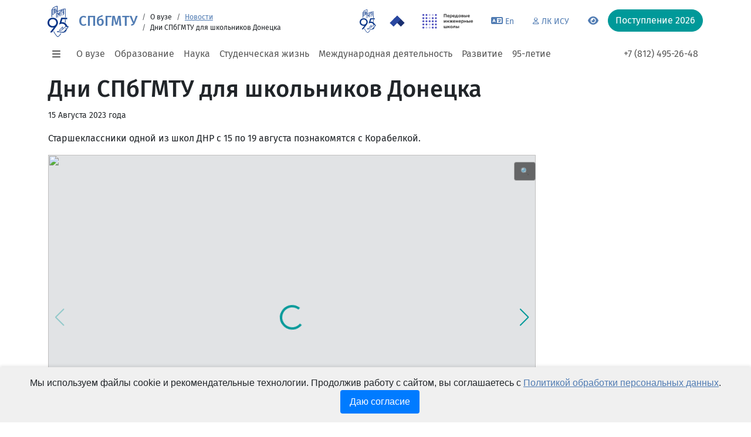

--- FILE ---
content_type: text/html; charset=UTF-8
request_url: https://www.smtu.ru/ru/viewnews/235/
body_size: 14989
content:
<!DOCTYPE html>
<html lang="ru">

<head>
	<meta http-equiv="content-type" content="text/html;charset=UTF-8" />
	<meta charset="UTF-8" />
	<title>Дни СПбГМТУ для школьников Донецка</title>
	<meta name="description" content="" />
	<meta name="keywords" content="Дни СПбГМТУ для школьников Донецка " />
	<meta name="author" content="smtu.ru" />
	<meta name="coder" content="Andrey Kurkin" />
	<meta name="category" content="Образование" />
	<meta name="publisher" content="www.smtu.ru" />
	<meta name="revisit" content="10 days" />
	<meta name="robots" content="all" />

	<META HTTP-EQUIV="EXPIRES" CONTENT="0" />
	<META NAME="RESOURCE-TYPE" CONTENT="DOCUMENT" />
	<META NAME="DISTRIBUTION" CONTENT="GLOBAL" />
	<META NAME="COPYRIGHT" CONTENT="Copyright (c) 2000-2026 by www.smtu.ru" />
	<META NAME="ROBOTS" CONTENT="INDEX, FOLLOW" />
	<META NAME="REVISIT-AFTER" CONTENT="10 DAYS" />
	<META NAME="RATING" CONTENT="GENERAL" />

	<meta property="og:locale" content="ru_RU" />
	<meta property="og:type" content="website" />
	<meta property="og:title" content="Дни СПбГМТУ для школьников Донецка" />
	<meta property="og:description" content="" />
	<meta property="og:image" content="https://www.smtu.ru/images/logo.png" />
	<meta property="og:url" content="https://www.smtu.ru/ru/viewnews/235/" />
	<meta property="og:site_name" content="Дни СПбГМТУ для школьников Донецка в Санкт-Петербурге" />

	<meta property="twitter:card" content="summary" />
	<meta property="twitter:title" content="Дни СПбГМТУ для школьников Донецка" />
	<meta property="twitter:description" content="" />
	<meta property="twitter:image" content="https://www.smtu.ru/images/logo.png" />
	<meta property="twitter:url" content="https://www.smtu.ru/ru/viewnews/235/" />

	<meta name="viewport" content="width=device-width, initial-scale=1">

	<link href="/assets/css/main.e93cd93f.css" rel="stylesheet">
	<link rel="stylesheet" href="/assets/spec/css/bvi.min.css" type="text/css">
	<link rel="stylesheet" href="/assets/spec/css/bvi-font.min.css" type="text/css">
	<link rel="stylesheet" href="/assets/css/spec.css?1768912809" type="text/css">

	<script src="/assets/js/runtime.f3f036bf.js" defer></script>
	<script src="/assets/js/vendor.bootstrap.4b61e5b9.js" defer></script>
	<script src="/assets/js/vendor.popperjs.16898b6e.js" defer></script>
	<script src="/assets/js/common.64942142.js" defer></script>

	<script src="/assets/js/jquery-3.7.0.min.js" crossorigin="anonymous" defer></script>
	<script type="text/javascript" async="" src="/assets/spec/js/js.cookie.js" defer></script>
	<script type="text/javascript" async="" src="/assets/spec/js/responsivevoice.min.js" defer></script>
	<script type="text/javascript" async="" src="/assets/spec/js/bvi.js?v=1" defer></script>
	<script type="text/javascript" async="" src="/assets/spec/js/bvi-init.js" defer></script>

    <script type="text/javascript" src="/specver/js/specver.js" charset="utf-8"></script>

</head><body class="smtu-body smtu-body--inner">
<header>
	<div class="container">
		<div class="row">
			<div class="navbar navbar-expand-md pb-0 pt-0">
				<div class="container-fluid">
					<div class="d-none d-md-flex flex-wrap w-100">
						<ul class="navbar-nav mb-2 mb-lg-0 smtu-header__second-nav">
															<li class="nav-item dropdown">
									<a class="nav-link dropdown-toggle link-success" href="#" id="navbarDropdown_57"
										role="button" data-bs-toggle="dropdown" aria-expanded="false">Абитуриентам</a>
									<ul class="dropdown-menu" style="--bs-dropdown-min-width: 20rem;"
										aria-labelledby="navbarDropdown_57">
																					<li><a class="dropdown-item" href="/ru/page/707/" >Поступление 2026</a>
												</li>
																					<li><a class="dropdown-item" href="/ru/page/259/" >Приемная комиссия</a>
												</li>
																					<li><a class="dropdown-item" href="/ru/page/492/" >Дни открытых дверей</a>
												</li>
																					<li><a class="dropdown-item" href="/ru/page/270/" >Олимпиады для школьников</a>
												</li>
																					<li><a class="dropdown-item" href="/ru/page/230/" >Подготовительные курсы</a>
												</li>
																					<li><a class="dropdown-item" href="https://abit.smtu.ru/"  target='_blank'>Система &quot;Абитуриент&quot;</a>
												</li>
																					<li><a class="dropdown-item" href="/ru/page/860/" >Летний инженерный лагерь СПбГМТУ-2025</a>
												</li>
																					<li><a class="dropdown-item" href="/ru/page/726/" >Видео-знакомство с СПбГМТУ</a>
												</li>
																	</ul>
								</li>
															<li class="nav-item dropdown">
									<a class="nav-link dropdown-toggle link-success" href="#" id="navbarDropdown_63"
										role="button" data-bs-toggle="dropdown" aria-expanded="false">Обучающимся</a>
									<ul class="dropdown-menu" style="--bs-dropdown-min-width: 20rem;"
										aria-labelledby="navbarDropdown_63">
																					<li><a class="dropdown-item" href="/ru/listschedule/" >Расписание занятий</a>
												</li>
																					<li><a class="dropdown-item" href="/ru/listsession/" >Расписание сессии</a>
												</li>
																					<li><a class="dropdown-item" href="/ru/page/267/" >Стипендии и материальная помощь</a>
												</li>
																					<li><a class="dropdown-item" href="/ru/viewunit/1110/" >Библиотека</a>
												</li>
																					<li><a class="dropdown-item" href="/ru/page/261/" >Внеучебная жизнь</a>
												</li>
																					<li><a class="dropdown-item" href="/ru/page/217/" >Платные образовательные услуги</a>
												</li>
																					<li><a class="dropdown-item" href="/ru/page/75/" >Иностранному студенту</a>
												</li>
																					<li><a class="dropdown-item" href="https://idpo.smtu.ru/"  target='_blank'>Дополнительное образование</a>
												</li>
																					<li><a class="dropdown-item" href="/ru/page/537/"  target='_blank'>Студенческие олимпиады</a>
												</li>
																	</ul>
								</li>
															<li class="nav-item dropdown">
									<a class="nav-link dropdown-toggle link-success" href="#" id="navbarDropdown_72"
										role="button" data-bs-toggle="dropdown" aria-expanded="false">Аспирантам</a>
									<ul class="dropdown-menu" style="--bs-dropdown-min-width: 20rem;"
										aria-labelledby="navbarDropdown_72">
																					<li><a class="dropdown-item" href="/ru/page/736/" >Поступающим в аспирантуру</a>
												</li>
																					<li><a class="dropdown-item" href="/ru/page/417/" >Программы вступительных испытаний по аспирантуре</a>
												</li>
																					<li><a class="dropdown-item" href="/ru/page/272/" >Список научных ресурсов открытого доступа</a>
												</li>
																					<li><a class="dropdown-item" href="/ru/viewunit/1195/" >Отдел аспирантуры</a>
												</li>
																					<li><a class="dropdown-item" href="/ru/page/421/" >Программы кандидатских экзаменов</a>
												</li>
																					<li><a class="dropdown-item" href="/ru/page/422/" >Паспорта научных специальностей</a>
												</li>
																					<li><a class="dropdown-item" href="/ru/page/423/" >Прикрепление (соискательство)</a>
												</li>
																					<li><a class="dropdown-item" href="/ru/page/418/" >Индивидуальные планы</a>
												</li>
																	</ul>
								</li>
															<li class="nav-item dropdown">
									<a class="nav-link dropdown-toggle link-success" href="#" id="navbarDropdown_81"
										role="button" data-bs-toggle="dropdown" aria-expanded="false">Сотрудникам</a>
									<ul class="dropdown-menu" style="--bs-dropdown-min-width: 20rem;"
										aria-labelledby="navbarDropdown_81">
																					<li><a class="dropdown-item" href="https://isu.smtu.ru"  target='_blank'>Корпоративный портал</a>
												</li>
																					<li><a class="dropdown-item" href="/ru/page/163/" >Профком</a>
												</li>
																					<li><a class="dropdown-item" href="/ru/page/272/" >Список научных ресурсов открытого доступа</a>
												</li>
																					<li><a class="dropdown-item" href="/ru/page/27/" >Государственный жилищный сертификат для молодых учёных</a>
												</li>
																	</ul>
								</li>
															<li class="nav-item dropdown">
									<a class="nav-link dropdown-toggle link-success" href="#" id="navbarDropdown_82"
										role="button" data-bs-toggle="dropdown" aria-expanded="false">Выпускникам</a>
									<ul class="dropdown-menu" style="--bs-dropdown-min-width: 20rem;"
										aria-labelledby="navbarDropdown_82">
																					<li><a class="dropdown-item" href="https://museum.smtu.ru/"  target='_blank'>Музей СПбГМТУ</a>
												</li>
																					<li><a class="dropdown-item" href="/ru/page/61/" >Трудоустройство</a>
												</li>
																					<li><a class="dropdown-item" href="/ru/viewunit/131/" >Получить архивную справку</a>
												</li>
																	</ul>
								</li>
															<li class="nav-item dropdown">
									<a class="nav-link dropdown-toggle link-success" href="#" id="navbarDropdown_83"
										role="button" data-bs-toggle="dropdown" aria-expanded="false">Партнёрам</a>
									<ul class="dropdown-menu" style="--bs-dropdown-min-width: 20rem;"
										aria-labelledby="navbarDropdown_83">
																					<li><a class="dropdown-item" href="/ru/page/378/" >ИСУ СПбГМТУ</a>
												</li>
																					<li><a class="dropdown-item" href="/ru/viewunit/2180/" >Институт лазерных и сварочных технологий</a>
												</li>
																					<li><a class="dropdown-item" href="/ru/page/470/" >Научно-технологические проекты СПбГМТУ</a>
												</li>
																	</ul>
								</li>
												</ul>
						<ul class="nav ms-auto smtu-header__service-nav">
							<li class="nav-item">
								<a class="nav-link" href="/95/" data-bs-toggle="tooltip"
									title="95 летие" target="_blank">
									<img class="mb-n2" src="/assets/img/logo_95_2.svg" height="40">
								</a>
							</li>
                            <li class="nav-item">
								<a class="nav-link" href="https://2030.smtu.ru/" data-bs-toggle="tooltip"
									title="Программа Приоритет 2030 в СПбГМТУ" target="_blank">
									<img class="mb-n2" src="/images/logo-2030.svg" height="40">
								</a>
							</li>
							<li class="nav-item">
								<a class="nav-link" href="https://engineers2030.smtu.ru/" data-bs-toggle="tooltip" title="ПИШ в СПбГМТУ"
									target="_blank">
									<img class="mb-n2" src="/images/logo_pish.png" height="40">
								</a>
							</li>
							<li class="nav-item">
								<a class="nav-link" href="https://en.smtu.ru/" target="_blank" data-bs-toggle="tooltip"
									title="Switch to English version">
									<i class="fa-solid fa-language"></i><small>En</small>
								</a>
							</li>
							<li class="nav-item">
								<a class="nav-link" href="https://isu.smtu.ru/" target="_blank" data-bs-toggle="tooltip"
									title="Перейти в личный кабинет ИСУ">
									<i class="fa-regular fa-user fa-xs"></i><small>ЛК ИСУ</small>
								</a>
							</li>
							<li class="nav-item">
								<a class="nav-link bvi-link bvi-open" href="#" data-bs-toggle="tooltip"
									title="Переключится на версию для слабовидящих">
									<i class="fa-solid fa-eye"></i><small></small>
								</a>
							</li>
							<li class="nav-item dropdown" data-bs-toggle="tooltip" data-bs-original-title="Тема"><button
									class="btn btn-link dropdown-toggle" id="bd-theme" aria-expanded="false" data-bs-toggle="dropdown"
									data-bs-display="static"><i class="fa-solid fa-sun"></i></button>
								<ul class="dropdown-menu dropdown-menu-end" aria-labelledby="bd-theme">
									<li>
										<button class="dropdown-item d-flex align-items-center active" type="button"
											data-bs-theme-value="light" aria-pressed="true">
											<i class="fa-solid fa-sun me-2"></i>Светлая
										</button>
									</li>
									<li>
										<button class="dropdown-item d-flex align-items-center" type="button" data-bs-theme-value="dark"
											aria-pressed="false">
											<i class="fa-solid fa-moon me-2"></i>Тёмная
										</button>
									</li>
									<li>
										<button class="dropdown-item d-flex align-items-center" type="button" data-bs-theme-value="auto"
											aria-pressed="false">
											<i class="fa-solid fa-circle-half-stroke me-2"></i>Авто
										</button>
									</li>
								</ul>
							</li>
						</ul>
					</div>
				</div>
			</div>
		</div>
		<div class="row align-items-center g-3 mt-0">
			<div class="col-auto px-0">
				<a class="btn btn-link d-md-none" data-bs-toggle="offcanvas" href="#offcanvasExample" role="button"
					aria-controls="offcanvasExample">
					<i class="fa-solid fa-bars fa-fw"></i>
				</a>
				<a href="/">
<!--					<img class="d-none d-md-block my-n4 smtu-header__logo" src="/assets/img/logo.f41b7449.svg">-->
					<img class="d-none d-md-block my-n4 smtu-header__logo" src="/assets/img/logo_95_2.svg">
				</a>
			</div>
			<div class="col-auto">
				<h1 class="h4 m-0 smtu-header__title-short">
					<a class="text-decoration-none" href="/">СПбГМТУ</a>
				</h1>
				<h1 class="h5 smtu-header__title">
					<a class="text-decoration-none" href="/">
						<span class="fw-normal fs-6">
							<small>Федеральное государственное бюджетное образовательное учреждение высшего образования</small>
						</span>
						<br>
						Санкт-Петербургский государственный морской технический университет
					</a>
				</h1>
			</div>
			<div class="col">
				<form class="smtu-header__search-form" action="/search/" method="post">
					<input type="hidden" name="search_main" value="6976065717a61">
					<input class="form-control rounded-pill" name="whatsearch" type="search" placeholder="Поиск"
						style="min-width: 200px" value="">
				</form>
				<nav aria-label="breadcrumb">
					<small>
						<small>
							<ol class="breadcrumb mb-n1 ms-n3 d-none d-lg-flex">
								<li class="breadcrumb-item"></li>
								<li class="breadcrumb-item">О вузе</li><li class="breadcrumb-item"><a href="/ru/listnews/">Новости</a></li><li class="breadcrumb-item">Дни СПбГМТУ для школьников Донецка</li>							</ol>
						</small>
					</small>
				</nav>
			</div>
			<div class="col-auto d-flex flex-wrap align-items-start">
				<ul class="nav justify-content-end smtu-header__service-nav smtu-header__service-nav--inner">
					<li class="nav-item">
						<a class="nav-link py-0 px-2" href="/95/" data-bs-toggle="tooltip"
							title="95 летие" target="_blank">
							<img src="/assets/img/logo_95_2.svg" height="40">
						</a>
					</li>
                    <li class="nav-item">
						<a class="nav-link py-0 px-2" href="https://2030.smtu.ru/" data-bs-toggle="tooltip"
							title="Программа Приоритет 2030 в СПбГМТУ" target="_blank">
							<img src="/images/logo-2030.svg" height="40">
						</a>
					</li>
					<li class="nav-item">
						<a class="nav-link py-0 px-2" href="https://engineers2030.smtu.ru/" data-bs-toggle="tooltip"
							title="ПИШ в СПбГМТУ" target="_blank">
							<img src="/images/logo_pish.png" height="40">
						</a>
					</li>
					<li class="nav-item">
						<a class="nav-link" href="https://en.smtu.ru/" target="_blank" data-bs-toggle="tooltip"
							title="Switch to English version">
							<i class="fa-solid fa-language"></i>
							<small>En</small>
						</a>
					</li>
					<li class="nav-item">
						<a class="nav-link" href="https://isu.smtu.ru/" target="_blank" data-bs-toggle="tooltip"
							title="Перейти в личный кабинет ИСУ">
							<i class="fa-regular fa-user fa-xs"></i>
							<small>ЛК ИСУ</small>
						</a>
					</li>
					<li class="nav-item">
						<a class="nav-link" href="#" data-bs-toggle="tooltip" title="Переключится на версию для слабовидящих">
							<i class="fa-solid fa-eye"></i>
							<small></small>
						</a>
					</li>
				</ul>
				<a class="btn btn-success rounded-pill" href="/ru/page/707/" role="button">Поступление&nbsp;2026</a>
			</div>
		</div>
		<div class="row">
			<div class="navbar navbar-expand-md pt-md-0">
				<div class="container-fluid">
					<ul class="navbar-nav mt-3 d-none d-md-flex flex-wrap">
						<li class="nav-item d-flex">
							<a class="nav-link ps-1 pe-3 d-flex align-items-center" data-bs-toggle="offcanvas"
								href="#offcanvasExample" role="button" aria-controls="offcanvasExample">
								<i class="fa-solid fa-bars fa-fw"></i>
							</a>
						</li>
													<li class="nav-item dropdown">
								<a class="nav-link dropdown-toggle" href="#" id="navbarDropdown_1" role="button"
									data-bs-toggle="dropdown" aria-expanded="false">О вузе</a>
								<ul class="dropdown-menu" style="--bs-dropdown-min-width: 20rem;"
									aria-labelledby="navbarDropdown_1">
																			<li><a class="dropdown-item" href="/ru/page/1/" >Об Университете</a></li>
																			<li><a class="dropdown-item" href="/ru/page/12/" >Лицензии и сертификаты</a></li>
																			<li><a class="dropdown-item" href="/sveden/document" >Устав</a></li>
																			<li><a class="dropdown-item" href="/ru/page/253/" >История Университета</a></li>
																			<li><a class="dropdown-item" href="/ru/page/55/" >Руководство</a></li>
																			<li><a class="dropdown-item" href="/ru/academic_council_persons/" >Ученый совет</a></li>
																			<li><a class="dropdown-item" href="/ru/listperson/" >Персоналии</a></li>
																			<li><a class="dropdown-item" href="/ru/listdepartment/" >Факультеты и кафедры</a></li>
																			<li><a class="dropdown-item" href="/ru/listunit/" >Административные подразделения</a></li>
																			<li><a class="dropdown-item" href="/ru/page/84/" >Система менеджмента качества</a></li>
																			<li><a class="dropdown-item" href="/sveden/budget" >Экономическая и финансовая деятельность</a></li>
																			<li><a class="dropdown-item" href="/ru/sitemap/" >Карта сайта</a></li>
																			<li><a class="dropdown-item" href="/ru/page/826/" >Медиа СПбГМТУ</a></li>
																			<li><a class="dropdown-item" href="/ru/contacts/" >Контакты</a></li>
																			<li><a class="dropdown-item" href="/ru/page/858/" >Учебные корпуса СПбГМТУ</a></li>
																			<li><a class="dropdown-item" href="/ru/page/378/" >ИСУУ</a></li>
																</ul>
							</li>
														<li class="nav-item dropdown">
								<a class="nav-link dropdown-toggle" href="#" id="navbarDropdown_17" role="button"
									data-bs-toggle="dropdown" aria-expanded="false">Образование</a>
								<ul class="dropdown-menu" style="--bs-dropdown-min-width: 20rem;"
									aria-labelledby="navbarDropdown_17">
																			<li><a class="dropdown-item" href="/ru/listeduprog/" >Направления и специальности</a></li>
																			<li><a class="dropdown-item" href="/ru/page/346/" >Фонды, конкурсы, гранты</a></li>
																			<li><a class="dropdown-item" href="https://isu.smtu.ru/view_course_list/"  target='_blank'>Центр дистанционного обучения</a></li>
																			<li><a class="dropdown-item" href="/sveden/document" >Нормативные документы</a></li>
																			<li><a class="dropdown-item" href="/ru/page/217/" >Платные образовательные услуги</a></li>
																			<li><a class="dropdown-item" href="/ru/viewunit/1150/" >Учебно-методическое управление</a></li>
																			<li><a class="dropdown-item" href="/ru/viewunit/3700/" >Колледж СПбГМТУ (СТФ)</a></li>
																			<li><a class="dropdown-item" href="/ru/page/255/" >Конкурсы на замещение вакантных должностей ППС</a></li>
																			<li><a class="dropdown-item" href="/ru/page/588/" >Президентская программа</a></li>
																			<li><a class="dropdown-item" href="/ru/page/845/" >Сетевая программа обучения с получением двух дипломов о высшем образовании</a></li>
																			<li><a class="dropdown-item" href="https://idpo.smtu.ru/"  target='_blank'>Дополнительное образование</a></li>
																			<li><a class="dropdown-item" href="/famous_alumni/192/" >Знаменитые выпускники Корабелки</a></li>
																			<li><a class="dropdown-item" href="/ru/page/881/" >Федеральное Учебно-методическое объединение 26.00.00.2</a></li>
																			<li><a class="dropdown-item" href="/ru/page/68/" >Инклюзивное образование</a></li>
																</ul>
							</li>
														<li class="nav-item dropdown">
								<a class="nav-link dropdown-toggle" href="#" id="navbarDropdown_29" role="button"
									data-bs-toggle="dropdown" aria-expanded="false">Наука</a>
								<ul class="dropdown-menu" style="--bs-dropdown-min-width: 20rem;"
									aria-labelledby="navbarDropdown_29">
																			<li><a class="dropdown-item" href="/ru/page/346/" >Фонды, конкурсы, гранты</a></li>
																			<li><a class="dropdown-item" href="/ru/page/94/" >Научно-исследовательские лаборатории и подразделения</a></li>
																			<li><a class="dropdown-item" href="/ru/page/256/" >Научно-технический совет</a></li>
																			<li><a class="dropdown-item" href="/ru/page/212/" >Докторантура</a></li>
																			<li><a class="dropdown-item" href="/ru/disser_sovet_list/" >Диссертационные советы</a></li>
																			<li><a class="dropdown-item" href="/ru/listdisser/" >Сведения о защитах</a></li>
																			<li><a class="dropdown-item" href="/ru/page/272/" >Публикационная активность</a></li>
																			<li><a class="dropdown-item" href="https://science.smtu.ru/"  target='_blank'>Наука в студенческой жизни</a></li>
																			<li><a class="dropdown-item" href="/ru/competition_for_position_science/" >Конкурсы на замещение вакантных должностей научных работников</a></li>
																			<li><a class="dropdown-item" href="/ru/page/513/" >Открытое опубликование и экспортный контроль</a></li>
																			<li><a class="dropdown-item" href="/ru/conference_list/" >Конференции</a></li>
																			<li><a class="dropdown-item" href="https://lki.smtu.ru/"  target='_blank'>Журнал «Труды СПбГМТУ»</a></li>
																			<li><a class="dropdown-item" href="/ru/page/258/"  target='_blank'>Программа поиска талантов и молодых исследователей</a></li>
																			<li><a class="dropdown-item" href="/ru/page/470/" >Научно-технологические проекты СПбГМТУ</a></li>
																			<li><a class="dropdown-item" href="/ru/page/437/" >Совет молодых ученых</a></li>
																</ul>
							</li>
														<li class="nav-item dropdown">
								<a class="nav-link dropdown-toggle" href="#" id="navbarDropdown_46" role="button"
									data-bs-toggle="dropdown" aria-expanded="false">Студенческая жизнь</a>
								<ul class="dropdown-menu" style="--bs-dropdown-min-width: 20rem;"
									aria-labelledby="navbarDropdown_46">
																			<li><a class="dropdown-item" href="/ru/viewunit/1810/" >Управление воспитательной деятельности</a></li>
																			<li><a class="dropdown-item" href="/ru/page/264/" >Студенческое самоуправление</a></li>
																			<li><a class="dropdown-item" href="/ru/student_collection_list/" >Творческие коллективы</a></li>
																			<li><a class="dropdown-item" href="/ru/page/632/" >События внеучебной жизни</a></li>
																			<li><a class="dropdown-item" href="/ru/viewunit/1811/" >Отдел воспитательной деятельности</a></li>
																			<li><a class="dropdown-item" href="/ru/viewunit/1812/" >Отдел культурно - массовых мероприятий</a></li>
																			<li><a class="dropdown-item" href="/ru/student_union_view/44/" >Студенческий совет</a></li>
																			<li><a class="dropdown-item" href="/ru/page/162/" >Профком студентов</a></li>
																			<li><a class="dropdown-item" href="/ru/student_union_list/" >Студенческие объединения</a></li>
																			<li><a class="dropdown-item" href="/ru/page/712/" >Спорт в СПбГМТУ</a></li>
																			<li><a class="dropdown-item" href="/ru/page/52/" >Шлюпочная секция</a></li>
																</ul>
							</li>
														<li class="nav-item dropdown">
								<a class="nav-link dropdown-toggle" href="#" id="navbarDropdown_105" role="button"
									data-bs-toggle="dropdown" aria-expanded="false">Международная деятельность</a>
								<ul class="dropdown-menu" style="--bs-dropdown-min-width: 20rem;"
									aria-labelledby="navbarDropdown_105">
																			<li><a class="dropdown-item" href="/ru/page/441/" >Международная академическая мобильность</a></li>
																			<li><a class="dropdown-item" href="/ru/page/551/" >Международные образовательные программы</a></li>
																			<li><a class="dropdown-item" href="/ru/page/817/" >Международные студенческие школы СПбГМТУ</a></li>
																			<li><a class="dropdown-item" href="/ru/page/818/" >Международные конференции и семинары СПбГМТУ</a></li>
																			<li><a class="dropdown-item" href="/ru/page/445/" >Зарубежные партнеры</a></li>
																			<li><a class="dropdown-item" href="/ru/page/443/" >Международное научно-техническое сотрудничество</a></li>
																			<li><a class="dropdown-item" href="/ru/page/75/" >Иностранному студенту</a></li>
																</ul>
							</li>
														<li class="nav-item dropdown">
								<a class="nav-link dropdown-toggle" href="#" id="navbarDropdown_114" role="button"
									data-bs-toggle="dropdown" aria-expanded="false">Развитие</a>
								<ul class="dropdown-menu" style="--bs-dropdown-min-width: 20rem;"
									aria-labelledby="navbarDropdown_114">
																			<li><a class="dropdown-item" href="/ru/viewunit/1900/" >НЦМУ</a></li>
																			<li><a class="dropdown-item" href="https://engineers2030.smtu.ru/?utm_source=www.smtu.ru"  target='_blank'>Передовая инженерная школа «Судостроение 4.0»</a></li>
																			<li><a class="dropdown-item" href="https://2030.smtu.ru/?utm_source=www.smtu.ru" >Приоритет 2030</a></li>
																			<li><a class="dropdown-item" href="/ru/page/313/"  target='_blank'>Инженерные классы</a></li>
																			<li><a class="dropdown-item" href="/ru/page/839/" >СПбГМТУ в рейтингах</a></li>
																			<li><a class="dropdown-item" href="/ru/page/470/" >Научно-технологические проекты СПбГМТУ</a></li>
																			<li><a class="dropdown-item" href="/ru/page/449/" >Приоритет 2036</a></li>
																			<li><a class="dropdown-item" href="/ru/page/833/" >Открытое Первенство по морской робототехнике</a></li>
																</ul>
							</li>
							                        <li class="nav-item">
                            <a class="nav-link" href="/95/">95-летие</a>
                        </li>
					</ul>
					<ul class="navbar-nav mt-3">
						<li class="nav-item"><a class="nav-link" href="tel:+78124952648">+7 (812) 495-26-48</a></li>
<!--						<li class="nav-item"><a class="nav-link" href="tel:+78127571677">+7 (812) 757-16-77</a>Приемная&nbsp;комиссия</li>-->
					</ul>
					</ul>
				</div>
			</div>
		</div>
	</div>
	<article class="offcanvas offcanvas-bottom smtu-offcanvas" tabindex="-1" id="offcanvasExample"
		aria-labelledby="offcanvasExampleLabel">
		<header class="offcanvas-header">
			<div class="container">
				<button class="btn-close float-end" data-bs-dismiss="offcanvas" aria-label="Close"></button>
				<h1 class="h5 offcanvas-title">Навигация по разделам сайта</h1>

				<a href="/95/" data-bs-toggle="tooltip" title="95 летие"
					target="_blank"><img class="mb-n2" src="/assets/img/logo_95_2.svg" height="32"></a>
                <a href="https://2030.smtu.ru/" data-bs-toggle="tooltip" title="Программа Приоритет 2030 в СПбГМТУ"
					target="_blank"><img class="mb-n2" src="/images/logo-2030.svg" height="32"></a>
				<a href="https://engineers2030.smtu.ru/" data-bs-toggle="tooltip" title="ПИШ в СПбГМТУ" target="_blank"><img
						class="mb-n2" src="/images/logo_pish.png" height="32"></a>
				<a href="https://en.smtu.ru/" target="_blank" data-bs-toggle="tooltip" title="Switch to English version">
					<i class="me-1 fa-solid fa-language"></i>&nbsp;<small>En</small>
				</a>
				<a href="https://isu.smtu.ru/" target="_blank" data-bs-toggle="tooltip" title="Перейти в личный кабинет ИСУ">
					<i class="me-1 fa-regular fa-user fa-xs"></i>&nbsp;<small>ЛК ИСУ</small>
				</a>
				<a class="bvi-link bvi-open" href="#" data-bs-toggle="tooltip" title="Переключится на версию для слабовидящих">
					<i class="me-1 fa-solid fa-eye"></i>
				</a>
				<hr class="mb-0">
			</div>
		</header>
		<div class="offcanvas-body pt-0">
			<div class="container">
				<div class="row">
					<div class="col-12 col-md-4 col-lg-3">
						<div class="nav flex-md-column nav-pills bg-light" id="v-pills-tab" role="tablist"
							aria-orientation="vertical">
							<a class="nav-link" id="main-nav-1-tab" data-bs-toggle="pill"
									data-bs-target="#main-nav-1-content" type="button" role="tab"
									aria-controls="#main-nav-1-content">О вузе</a>
							<a class="nav-link" id="main-nav-17-tab" data-bs-toggle="pill"
									data-bs-target="#main-nav-17-content" type="button" role="tab"
									aria-controls="#main-nav-17-content">Образование</a>
							<a class="nav-link" id="main-nav-29-tab" data-bs-toggle="pill"
									data-bs-target="#main-nav-29-content" type="button" role="tab"
									aria-controls="#main-nav-29-content">Наука</a>
							<a class="nav-link" id="main-nav-46-tab" data-bs-toggle="pill"
									data-bs-target="#main-nav-46-content" type="button" role="tab"
									aria-controls="#main-nav-46-content">Студенческая жизнь</a>
							<a class="nav-link" id="main-nav-105-tab" data-bs-toggle="pill"
									data-bs-target="#main-nav-105-content" type="button" role="tab"
									aria-controls="#main-nav-105-content">Международная деятельность</a>
							<a class="nav-link" id="main-nav-114-tab" data-bs-toggle="pill"
									data-bs-target="#main-nav-114-content" type="button" role="tab"
									aria-controls="#main-nav-114-content">Развитие</a>
							<hr class="w-100 my-3">
							<a class="nav-link" id="second-nav-57-tab" data-bs-toggle="pill"
									data-bs-target="#second-nav-57-content" type="button" role="tab"
									aria-controls="#second-nav-57-content">Абитуриентам</a>
							<a class="nav-link" id="second-nav-63-tab" data-bs-toggle="pill"
									data-bs-target="#second-nav-63-content" type="button" role="tab"
									aria-controls="#second-nav-63-content">Обучающимся</a>
							<a class="nav-link" id="second-nav-72-tab" data-bs-toggle="pill"
									data-bs-target="#second-nav-72-content" type="button" role="tab"
									aria-controls="#second-nav-72-content">Аспирантам</a>
							<a class="nav-link" id="second-nav-81-tab" data-bs-toggle="pill"
									data-bs-target="#second-nav-81-content" type="button" role="tab"
									aria-controls="#second-nav-81-content">Сотрудникам</a>
							<a class="nav-link" id="second-nav-82-tab" data-bs-toggle="pill"
									data-bs-target="#second-nav-82-content" type="button" role="tab"
									aria-controls="#second-nav-82-content">Выпускникам</a>
							<a class="nav-link" id="second-nav-83-tab" data-bs-toggle="pill"
									data-bs-target="#second-nav-83-content" type="button" role="tab"
									aria-controls="#second-nav-83-content">Партнёрам</a>
						</div>
						<!--div class="nav flex-md-column my-4">
							<a class="nav-link lh-1" href="#"><small>Пресс-служба</small></a>
							<a class="nav-link lh-1" href="#"><small>Новости</small></a>
							<a class="nav-link lh-1" href="#"><small>Календарь мероприятий</small></a>
							<a class="nav-link lh-1" href="#"><small>Корабелка для своих</small></a>
							<a class="nav-link lh-1" href="#"><small>Факультеты и институты</small></a>
							<a class="nav-link lh-1" href="#"><small>Преподаватели и сотрудники</small></a>
							<a class="nav-link lh-1" href="#"><small>Закупки</small></a>
							<a class="nav-link lh-1" href="#"><small>Документы СПбГМТУ</small></a>
							<a class="nav-link lh-1" href="https://isu.smtu.ru" target='_blank'><small>Личный кабинет ИСУ</small></a>
							<a class="nav-link lh-1" href="#"><small>Телефонный справочник</small></a>
							<a class="nav-link lh-1" href="#"><small>СПбГМТУ для людей с ограниченными возможностями здоровья и инвалидов</small></a>
						</div-->
					</div>
					<div class="col-12 col-md-8 col-lg-9">
						<div class="tab-content">
																<div class="tab-pane fade" id="main-nav-1-content" role="tabpanel" aria-labelledby="v-pills-home-tab" tabindex="0">
										<h2 class="h5">О вузе</h2>
										<ul>
																						<li><a href="/ru/page/1/" >Об Университете</a></li>
																						<li><a href="/ru/page/12/" >Лицензии и сертификаты</a></li>
																						<li><a href="/sveden/document" >Устав</a></li>
																						<li><a href="/ru/page/253/" >История Университета</a></li>
																						<li><a href="/ru/page/55/" >Руководство</a></li>
																						<li><a href="/ru/academic_council_persons/" >Ученый совет</a></li>
																						<li><a href="/ru/listperson/" >Персоналии</a></li>
																						<li><a href="/ru/listdepartment/" >Факультеты и кафедры</a></li>
																						<li><a href="/ru/listunit/" >Административные подразделения</a></li>
																						<li><a href="/ru/page/84/" >Система менеджмента качества</a></li>
																						<li><a href="/sveden/budget" >Экономическая и финансовая деятельность</a></li>
																						<li><a href="/ru/sitemap/" >Карта сайта</a></li>
																						<li><a href="/ru/page/826/" >Медиа СПбГМТУ</a></li>
																						<li><a href="/ru/contacts/" >Контакты</a></li>
																						<li><a href="/ru/page/858/" >Учебные корпуса СПбГМТУ</a></li>
																						<li><a href="/ru/page/378/" >ИСУУ</a></li>
																		</ul>
									</div>
																<div class="tab-pane fade" id="main-nav-17-content" role="tabpanel" aria-labelledby="v-pills-home-tab" tabindex="0">
										<h2 class="h5">Образование</h2>
										<ul>
																						<li><a href="/ru/listeduprog/" >Направления и специальности</a></li>
																						<li><a href="/ru/page/346/" >Фонды, конкурсы, гранты</a></li>
																						<li><a href="https://isu.smtu.ru/view_course_list/"  target='_blank'>Центр дистанционного обучения</a></li>
																						<li><a href="/sveden/document" >Нормативные документы</a></li>
																						<li><a href="/ru/page/217/" >Платные образовательные услуги</a></li>
																						<li><a href="/ru/viewunit/1150/" >Учебно-методическое управление</a></li>
																						<li><a href="/ru/viewunit/3700/" >Колледж СПбГМТУ (СТФ)</a></li>
																						<li><a href="/ru/page/255/" >Конкурсы на замещение вакантных должностей ППС</a></li>
																						<li><a href="/ru/page/588/" >Президентская программа</a></li>
																						<li><a href="/ru/page/845/" >Сетевая программа обучения с получением двух дипломов о высшем образовании</a></li>
																						<li><a href="https://idpo.smtu.ru/"  target='_blank'>Дополнительное образование</a></li>
																						<li><a href="/famous_alumni/192/" >Знаменитые выпускники Корабелки</a></li>
																						<li><a href="/ru/page/881/" >Федеральное Учебно-методическое объединение 26.00.00.2</a></li>
																						<li><a href="/ru/page/68/" >Инклюзивное образование</a></li>
																		</ul>
									</div>
																<div class="tab-pane fade" id="main-nav-29-content" role="tabpanel" aria-labelledby="v-pills-home-tab" tabindex="0">
										<h2 class="h5">Наука</h2>
										<ul>
																						<li><a href="/ru/page/346/" >Фонды, конкурсы, гранты</a></li>
																						<li><a href="/ru/page/94/" >Научно-исследовательские лаборатории и подразделения</a></li>
																						<li><a href="/ru/page/256/" >Научно-технический совет</a></li>
																						<li><a href="/ru/page/212/" >Докторантура</a></li>
																						<li><a href="/ru/disser_sovet_list/" >Диссертационные советы</a></li>
																						<li><a href="/ru/listdisser/" >Сведения о защитах</a></li>
																						<li><a href="/ru/page/272/" >Публикационная активность</a></li>
																						<li><a href="https://science.smtu.ru/"  target='_blank'>Наука в студенческой жизни</a></li>
																						<li><a href="/ru/competition_for_position_science/" >Конкурсы на замещение вакантных должностей научных работников</a></li>
																						<li><a href="/ru/page/513/" >Открытое опубликование и экспортный контроль</a></li>
																						<li><a href="/ru/conference_list/" >Конференции</a></li>
																						<li><a href="https://lki.smtu.ru/"  target='_blank'>Журнал «Труды СПбГМТУ»</a></li>
																						<li><a href="/ru/page/258/"  target='_blank'>Программа поиска талантов и молодых исследователей</a></li>
																						<li><a href="/ru/page/470/" >Научно-технологические проекты СПбГМТУ</a></li>
																						<li><a href="/ru/page/437/" >Совет молодых ученых</a></li>
																		</ul>
									</div>
																<div class="tab-pane fade" id="main-nav-46-content" role="tabpanel" aria-labelledby="v-pills-home-tab" tabindex="0">
										<h2 class="h5">Студенческая жизнь</h2>
										<ul>
																						<li><a href="/ru/viewunit/1810/" >Управление воспитательной деятельности</a></li>
																						<li><a href="/ru/page/264/" >Студенческое самоуправление</a></li>
																						<li><a href="/ru/student_collection_list/" >Творческие коллективы</a></li>
																						<li><a href="/ru/page/632/" >События внеучебной жизни</a></li>
																						<li><a href="/ru/viewunit/1811/" >Отдел воспитательной деятельности</a></li>
																						<li><a href="/ru/viewunit/1812/" >Отдел культурно - массовых мероприятий</a></li>
																						<li><a href="/ru/student_union_view/44/" >Студенческий совет</a></li>
																						<li><a href="/ru/page/162/" >Профком студентов</a></li>
																						<li><a href="/ru/student_union_list/" >Студенческие объединения</a></li>
																						<li><a href="/ru/page/712/" >Спорт в СПбГМТУ</a></li>
																						<li><a href="/ru/page/52/" >Шлюпочная секция</a></li>
																		</ul>
									</div>
																<div class="tab-pane fade" id="main-nav-105-content" role="tabpanel" aria-labelledby="v-pills-home-tab" tabindex="0">
										<h2 class="h5">Международная деятельность</h2>
										<ul>
																						<li><a href="/ru/page/441/" >Международная академическая мобильность</a></li>
																						<li><a href="/ru/page/551/" >Международные образовательные программы</a></li>
																						<li><a href="/ru/page/817/" >Международные студенческие школы СПбГМТУ</a></li>
																						<li><a href="/ru/page/818/" >Международные конференции и семинары СПбГМТУ</a></li>
																						<li><a href="/ru/page/445/" >Зарубежные партнеры</a></li>
																						<li><a href="/ru/page/443/" >Международное научно-техническое сотрудничество</a></li>
																						<li><a href="/ru/page/75/" >Иностранному студенту</a></li>
																		</ul>
									</div>
																<div class="tab-pane fade" id="main-nav-114-content" role="tabpanel" aria-labelledby="v-pills-home-tab" tabindex="0">
										<h2 class="h5">Развитие</h2>
										<ul>
																						<li><a href="/ru/viewunit/1900/" >НЦМУ</a></li>
																						<li><a href="https://engineers2030.smtu.ru/?utm_source=www.smtu.ru"  target='_blank'>Передовая инженерная школа «Судостроение 4.0»</a></li>
																						<li><a href="https://2030.smtu.ru/?utm_source=www.smtu.ru" >Приоритет 2030</a></li>
																						<li><a href="/ru/page/313/"  target='_blank'>Инженерные классы</a></li>
																						<li><a href="/ru/page/839/" >СПбГМТУ в рейтингах</a></li>
																						<li><a href="/ru/page/470/" >Научно-технологические проекты СПбГМТУ</a></li>
																						<li><a href="/ru/page/449/" >Приоритет 2036</a></li>
																						<li><a href="/ru/page/833/" >Открытое Первенство по морской робототехнике</a></li>
																		</ul>
									</div>
																<div class="tab-pane fade" id="second-nav-57-content" role="tabpanel" aria-labelledby="v-pills-home-tab" tabindex="0">
										<h2 class="h5">Абитуриентам</h2>
										<ul>
																						<li><a href="/ru/page/707/" >Поступление 2026</a></li>
																						<li><a href="/ru/page/259/" >Приемная комиссия</a></li>
																						<li><a href="/ru/page/492/" >Дни открытых дверей</a></li>
																						<li><a href="/ru/page/270/" >Олимпиады для школьников</a></li>
																						<li><a href="/ru/page/230/" >Подготовительные курсы</a></li>
																						<li><a href="https://abit.smtu.ru/"  target='_blank'>Система &quot;Абитуриент&quot;</a></li>
																						<li><a href="/ru/page/860/" >Летний инженерный лагерь СПбГМТУ-2025</a></li>
																						<li><a href="/ru/page/726/" >Видео-знакомство с СПбГМТУ</a></li>
																		</ul>
									</div>
																<div class="tab-pane fade" id="second-nav-63-content" role="tabpanel" aria-labelledby="v-pills-home-tab" tabindex="0">
										<h2 class="h5">Обучающимся</h2>
										<ul>
																						<li><a href="/ru/listschedule/" >Расписание занятий</a></li>
																						<li><a href="/ru/listsession/" >Расписание сессии</a></li>
																						<li><a href="/ru/page/267/" >Стипендии и материальная помощь</a></li>
																						<li><a href="/ru/viewunit/1110/" >Библиотека</a></li>
																						<li><a href="/ru/page/261/" >Внеучебная жизнь</a></li>
																						<li><a href="/ru/page/217/" >Платные образовательные услуги</a></li>
																						<li><a href="/ru/page/75/" >Иностранному студенту</a></li>
																						<li><a href="https://idpo.smtu.ru/"  target='_blank'>Дополнительное образование</a></li>
																						<li><a href="/ru/page/537/"  target='_blank'>Студенческие олимпиады</a></li>
																		</ul>
									</div>
																<div class="tab-pane fade" id="second-nav-72-content" role="tabpanel" aria-labelledby="v-pills-home-tab" tabindex="0">
										<h2 class="h5">Аспирантам</h2>
										<ul>
																						<li><a href="/ru/page/736/" >Поступающим в аспирантуру</a></li>
																						<li><a href="/ru/page/417/" >Программы вступительных испытаний по аспирантуре</a></li>
																						<li><a href="/ru/page/272/" >Список научных ресурсов открытого доступа</a></li>
																						<li><a href="/ru/viewunit/1195/" >Отдел аспирантуры</a></li>
																						<li><a href="/ru/page/421/" >Программы кандидатских экзаменов</a></li>
																						<li><a href="/ru/page/422/" >Паспорта научных специальностей</a></li>
																						<li><a href="/ru/page/423/" >Прикрепление (соискательство)</a></li>
																						<li><a href="/ru/page/418/" >Индивидуальные планы</a></li>
																		</ul>
									</div>
																<div class="tab-pane fade" id="second-nav-81-content" role="tabpanel" aria-labelledby="v-pills-home-tab" tabindex="0">
										<h2 class="h5">Сотрудникам</h2>
										<ul>
																						<li><a href="https://isu.smtu.ru"  target='_blank'>Корпоративный портал</a></li>
																						<li><a href="/ru/page/163/" >Профком</a></li>
																						<li><a href="/ru/page/272/" >Список научных ресурсов открытого доступа</a></li>
																						<li><a href="/ru/page/27/" >Государственный жилищный сертификат для молодых учёных</a></li>
																		</ul>
									</div>
																<div class="tab-pane fade" id="second-nav-82-content" role="tabpanel" aria-labelledby="v-pills-home-tab" tabindex="0">
										<h2 class="h5">Выпускникам</h2>
										<ul>
																						<li><a href="https://museum.smtu.ru/"  target='_blank'>Музей СПбГМТУ</a></li>
																						<li><a href="/ru/page/61/" >Трудоустройство</a></li>
																						<li><a href="/ru/viewunit/131/" >Получить архивную справку</a></li>
																		</ul>
									</div>
																<div class="tab-pane fade" id="second-nav-83-content" role="tabpanel" aria-labelledby="v-pills-home-tab" tabindex="0">
										<h2 class="h5">Партнёрам</h2>
										<ul>
																						<li><a href="/ru/page/378/" >ИСУ СПбГМТУ</a></li>
																						<li><a href="/ru/viewunit/2180/" >Институт лазерных и сварочных технологий</a></li>
																						<li><a href="/ru/page/470/" >Научно-технологические проекты СПбГМТУ</a></li>
																		</ul>
									</div>
												</div>
					</div>
				</div>
			</div>
		</div>
	</article>
</header><script src="/assets/js/vendor.swiper.5fa8d341.js" defer></script>
<script src="/assets/js/news-item.1.8eb54ee6.js" defer></script>
<main>
    <section class="pt-2 pb-5">
        <div class="container">
            <div class="row">
                <div class="col-xl-9">
                    <h1>Дни СПбГМТУ для школьников Донецка</h1>
                    <p><small><time>15 Августа 2023 года</time></small></p>
                    <blockquote>Старшеклассники одной из школ ДНР с 15 по 19 августа познакомятся с Корабелкой.</blockquote>
                    <div class="row mb-5">
                        <div class="position-relative overflow-hidden">
                            <section class="swiper smtu-gallery-slider js-gallery-slider">
                                <div class="swiper-wrapper">
                                    <a class="swiper-slide bg-secondary ratio" style="--bs-aspect-ratio: 66.67%; --bs-bg-opacity: .2" href="https://ds1.smtu.ru/files/sitenews/2023/08/16/big/235.jpg?token_static=31db465a31bb448e2fded98d1cda2d98" target="_blank">
                                        <img class="swiper-lazy smtu-gallery-slider__cover" loading="lazy" src="https://ds1.smtu.ru/files/sitenews/2023/08/16/big/235.jpg?token_static=31db465a31bb448e2fded98d1cda2d98">
                                        <div class="swiper-lazy-preloader"></div>
                                    </a>
                                                                            <a class="swiper-slide bg-secondary ratio" style="--bs-aspect-ratio: 66.67%; --bs-bg-opacity: .2" href="https://ds1.smtu.ru/files/isu_file/2023/08/16/18164.jpg?token_static=9cffc4870b684396b72ae166218301c5" target="_blank">
                                            <img class="swiper-lazy smtu-gallery-slider__cover" loading="lazy" src="https://ds1.smtu.ru/files/isu_file/2023/08/16/18164.jpg?token_static=9cffc4870b684396b72ae166218301c5">
                                            <div class="swiper-lazy-preloader"></div>
                                        </a>
                                                                                <a class="swiper-slide bg-secondary ratio" style="--bs-aspect-ratio: 66.67%; --bs-bg-opacity: .2" href="https://ds1.smtu.ru/files/isu_file/2023/08/16/18165.jpg?token_static=6eee3507a1fe650bd893193c31d3f989" target="_blank">
                                            <img class="swiper-lazy smtu-gallery-slider__cover" loading="lazy" src="https://ds1.smtu.ru/files/isu_file/2023/08/16/18165.jpg?token_static=6eee3507a1fe650bd893193c31d3f989">
                                            <div class="swiper-lazy-preloader"></div>
                                        </a>
                                                                                <a class="swiper-slide bg-secondary ratio" style="--bs-aspect-ratio: 66.67%; --bs-bg-opacity: .2" href="https://ds1.smtu.ru/files/isu_file/2023/08/16/18166.jpg?token_static=dac02bca32d17a367134036e4024026a" target="_blank">
                                            <img class="swiper-lazy smtu-gallery-slider__cover" loading="lazy" src="https://ds1.smtu.ru/files/isu_file/2023/08/16/18166.jpg?token_static=dac02bca32d17a367134036e4024026a">
                                            <div class="swiper-lazy-preloader"></div>
                                        </a>
                                                                                <a class="swiper-slide bg-secondary ratio" style="--bs-aspect-ratio: 66.67%; --bs-bg-opacity: .2" href="https://ds1.smtu.ru/files/isu_file/2023/08/16/18167.jpg?token_static=d77c011afe706344e2d3e826c308393c" target="_blank">
                                            <img class="swiper-lazy smtu-gallery-slider__cover" loading="lazy" src="https://ds1.smtu.ru/files/isu_file/2023/08/16/18167.jpg?token_static=d77c011afe706344e2d3e826c308393c">
                                            <div class="swiper-lazy-preloader"></div>
                                        </a>
                                                                                <a class="swiper-slide bg-secondary ratio" style="--bs-aspect-ratio: 66.67%; --bs-bg-opacity: .2" href="https://ds1.smtu.ru/files/isu_file/2023/08/16/18160.jpg?token_static=a6690707db4bc6c6e6f83021ead9757d" target="_blank">
                                            <img class="swiper-lazy smtu-gallery-slider__cover" loading="lazy" src="https://ds1.smtu.ru/files/isu_file/2023/08/16/18160.jpg?token_static=a6690707db4bc6c6e6f83021ead9757d">
                                            <div class="swiper-lazy-preloader"></div>
                                        </a>
                                                                                <a class="swiper-slide bg-secondary ratio" style="--bs-aspect-ratio: 66.67%; --bs-bg-opacity: .2" href="https://ds1.smtu.ru/files/isu_file/2023/08/16/18168.jpg?token_static=12b70ab629cd7f188cc4279560a95b8b" target="_blank">
                                            <img class="swiper-lazy smtu-gallery-slider__cover" loading="lazy" src="https://ds1.smtu.ru/files/isu_file/2023/08/16/18168.jpg?token_static=12b70ab629cd7f188cc4279560a95b8b">
                                            <div class="swiper-lazy-preloader"></div>
                                        </a>
                                                                                <a class="swiper-slide bg-secondary ratio" style="--bs-aspect-ratio: 66.67%; --bs-bg-opacity: .2" href="https://ds1.smtu.ru/files/isu_file/2023/08/16/18161.jpg?token_static=616b5d2a5808a8941c37d2ba764eb99b" target="_blank">
                                            <img class="swiper-lazy smtu-gallery-slider__cover" loading="lazy" src="https://ds1.smtu.ru/files/isu_file/2023/08/16/18161.jpg?token_static=616b5d2a5808a8941c37d2ba764eb99b">
                                            <div class="swiper-lazy-preloader"></div>
                                        </a>
                                                                                <a class="swiper-slide bg-secondary ratio" style="--bs-aspect-ratio: 66.67%; --bs-bg-opacity: .2" href="https://ds1.smtu.ru/files/isu_file/2023/08/16/18162.jpg?token_static=cf9843ffdc10e54a08aeacaec5065c5a" target="_blank">
                                            <img class="swiper-lazy smtu-gallery-slider__cover" loading="lazy" src="https://ds1.smtu.ru/files/isu_file/2023/08/16/18162.jpg?token_static=cf9843ffdc10e54a08aeacaec5065c5a">
                                            <div class="swiper-lazy-preloader"></div>
                                        </a>
                                                                                <a class="swiper-slide bg-secondary ratio" style="--bs-aspect-ratio: 66.67%; --bs-bg-opacity: .2" href="https://ds1.smtu.ru/files/isu_file/2023/08/16/18163.jpg?token_static=4b069bdd65e982ae5d3abb19fe5ff714" target="_blank">
                                            <img class="swiper-lazy smtu-gallery-slider__cover" loading="lazy" src="https://ds1.smtu.ru/files/isu_file/2023/08/16/18163.jpg?token_static=4b069bdd65e982ae5d3abb19fe5ff714">
                                            <div class="swiper-lazy-preloader"></div>
                                        </a>
                                                                                <a class="swiper-slide bg-secondary ratio" style="--bs-aspect-ratio: 66.67%; --bs-bg-opacity: .2" href="https://ds1.smtu.ru/files/isu_file/2023/08/16/18169.jpg?token_static=6d47e9e0b3f2ac6911b60c2908b12e47" target="_blank">
                                            <img class="swiper-lazy smtu-gallery-slider__cover" loading="lazy" src="https://ds1.smtu.ru/files/isu_file/2023/08/16/18169.jpg?token_static=6d47e9e0b3f2ac6911b60c2908b12e47">
                                            <div class="swiper-lazy-preloader"></div>
                                        </a>
                                                                                <a class="swiper-slide bg-secondary ratio" style="--bs-aspect-ratio: 66.67%; --bs-bg-opacity: .2" href="https://ds1.smtu.ru/files/isu_file/2023/08/16/18170.jpg?token_static=24894a59a90d57d8a0c7f2d302958a05" target="_blank">
                                            <img class="swiper-lazy smtu-gallery-slider__cover" loading="lazy" src="https://ds1.smtu.ru/files/isu_file/2023/08/16/18170.jpg?token_static=24894a59a90d57d8a0c7f2d302958a05">
                                            <div class="swiper-lazy-preloader"></div>
                                        </a>
                                                                        </div>
                                <div class="swiper-pagination"></div>
                                <div class="swiper-button-prev"></div>
                                <div class="swiper-button-next"></div>
                            </section>
                            <button
                                type="button"
                                class="js-gallery-fullscreen smtu-gallery-slider__fullscreen"
                                aria-label="Open full size in new tab"
                                style="position: absolute; top: 12px; right: 12px; z-index: 10; padding: 6px 10px; font-size: 12px; background: rgba(0,0,0,.55); color: #fff; border: 1px solid rgba(255,255,255,.4); border-radius: 4px;"
                            >
                                &#128269;
                            </button>
                            <script>
                                (function() {
                                    function initGalleryClickHandler() {
                                        const gallerySlider = document.querySelector('.js-gallery-slider');
                                        if (!gallerySlider) return;
                                        if (gallerySlider.dataset.clickHandlerAdded) return;

                                        if (!gallerySlider.swiper) {
                                            setTimeout(initGalleryClickHandler, 100);
                                            return;
                                        }

                                        const swiper = gallerySlider.swiper;
                                        gallerySlider.dataset.clickHandlerAdded = 'true';

                                        const fullscreenButton = document.querySelector('.js-gallery-fullscreen');
                                        if (fullscreenButton && !fullscreenButton.dataset.clickHandlerAdded) {
                                            fullscreenButton.dataset.clickHandlerAdded = 'true';
                                            fullscreenButton.addEventListener('click', function(e) {
                                                e.preventDefault();
                                                e.stopPropagation();

                                                const activeSlide = gallerySlider.querySelector('.swiper-slide-active') || gallerySlider.querySelector('.swiper-slide');
                                                if (!activeSlide) return;

                                                const img = activeSlide.querySelector('.smtu-gallery-slider__cover');
                                                if (!img) return;

                                                const url = img.getAttribute('data-src') || img.getAttribute('src');
                                                if (url) {
                                                    window.open(url, '_blank');
                                                }
                                            });
                                        }

                                        gallerySlider.addEventListener('click', function(e) {
                                            const slide = e.target.closest('.swiper-slide');
                                            if (!slide) return;

                                            const link = e.target.closest('a');
                                            if (link) {
                                                e.preventDefault();
                                            }
                                            e.stopPropagation();

                                            const rect = slide.getBoundingClientRect();
                                            const clickX = e.clientX - rect.left;
                                            const slideWidth = rect.width;

                                            if (clickX < slideWidth / 2) {
                                                swiper.slidePrev();
                                            } else {
                                                swiper.slideNext();
                                            }
                                        }, true);
                                    }

                                    if (document.readyState === 'loading') {
                                        document.addEventListener('DOMContentLoaded', function() {
                                            setTimeout(initGalleryClickHandler, 0);
                                        });
                                    } else {
                                        setTimeout(initGalleryClickHandler, 0);
                                    }
                                })();
                            </script>
                            <section class="position-absolute bottom-0 swiper smtu-gallery-thumbs-slider js-gallery-thumbs-slider">
                                <div class="swiper-wrapper">
                                    <article class="bg-secondary swiper-slide smtu-gallery-thumbs-slider__slide">
                                        <img class="swiper-lazy smtu-gallery-thumbs-slider__cover" src="https://ds1.smtu.ru/files/sitenews/2023/08/16/small/235.jpg?token_static=90533c72a4596add50d27c83983e1907">
                                    </article>
                                                                            <article class="bg-secondary swiper-slide smtu-gallery-thumbs-slider__slide">
                                            <img class="swiper-lazy smtu-gallery-thumbs-slider__cover" src="https://ds1.smtu.ru/files/isu_file/2023/08/16/small/18164.jpg?token_static=929fb83a38bb76b31d793ff32d69aa32">
                                        </article>
                                                                                <article class="bg-secondary swiper-slide smtu-gallery-thumbs-slider__slide">
                                            <img class="swiper-lazy smtu-gallery-thumbs-slider__cover" src="https://ds1.smtu.ru/files/isu_file/2023/08/16/small/18165.jpg?token_static=2c0c5934deb8b8febf6f3e57002cce0d">
                                        </article>
                                                                                <article class="bg-secondary swiper-slide smtu-gallery-thumbs-slider__slide">
                                            <img class="swiper-lazy smtu-gallery-thumbs-slider__cover" src="https://ds1.smtu.ru/files/isu_file/2023/08/16/small/18166.jpg?token_static=fa0a659cb2d9ec42274df622bc20c982">
                                        </article>
                                                                                <article class="bg-secondary swiper-slide smtu-gallery-thumbs-slider__slide">
                                            <img class="swiper-lazy smtu-gallery-thumbs-slider__cover" src="https://ds1.smtu.ru/files/isu_file/2023/08/16/small/18167.jpg?token_static=2c877b81a47782c416d351801ac9e095">
                                        </article>
                                                                                <article class="bg-secondary swiper-slide smtu-gallery-thumbs-slider__slide">
                                            <img class="swiper-lazy smtu-gallery-thumbs-slider__cover" src="https://ds1.smtu.ru/files/isu_file/2023/08/16/small/18160.jpg?token_static=03d955987edf70db69f9374006f63c19">
                                        </article>
                                                                                <article class="bg-secondary swiper-slide smtu-gallery-thumbs-slider__slide">
                                            <img class="swiper-lazy smtu-gallery-thumbs-slider__cover" src="https://ds1.smtu.ru/files/isu_file/2023/08/16/small/18168.jpg?token_static=23997e2023f30451ab7b83cb6bcebf06">
                                        </article>
                                                                                <article class="bg-secondary swiper-slide smtu-gallery-thumbs-slider__slide">
                                            <img class="swiper-lazy smtu-gallery-thumbs-slider__cover" src="https://ds1.smtu.ru/files/isu_file/2023/08/16/small/18161.jpg?token_static=fcee15e36c5f1c11b12cf57d9e6049c0">
                                        </article>
                                                                                <article class="bg-secondary swiper-slide smtu-gallery-thumbs-slider__slide">
                                            <img class="swiper-lazy smtu-gallery-thumbs-slider__cover" src="https://ds1.smtu.ru/files/isu_file/2023/08/16/small/18162.jpg?token_static=156db99b87b3052c0c1e2e27e86207d5">
                                        </article>
                                                                                <article class="bg-secondary swiper-slide smtu-gallery-thumbs-slider__slide">
                                            <img class="swiper-lazy smtu-gallery-thumbs-slider__cover" src="https://ds1.smtu.ru/files/isu_file/2023/08/16/small/18163.jpg?token_static=0a7813b16e47e1faa778f480efbf12ec">
                                        </article>
                                                                                <article class="bg-secondary swiper-slide smtu-gallery-thumbs-slider__slide">
                                            <img class="swiper-lazy smtu-gallery-thumbs-slider__cover" src="https://ds1.smtu.ru/files/isu_file/2023/08/16/small/18169.jpg?token_static=7991f12195bea4a17d16c4922e3b4fdf">
                                        </article>
                                                                                <article class="bg-secondary swiper-slide smtu-gallery-thumbs-slider__slide">
                                            <img class="swiper-lazy smtu-gallery-thumbs-slider__cover" src="https://ds1.smtu.ru/files/isu_file/2023/08/16/small/18170.jpg?token_static=772b2cee68c23f319b0e6b8bd3ed535d">
                                        </article>
                                                                        </div>
                            </section>
                        </div>
                    </div>
                    <p>Учеников 10-11-х классов из Донецка в Морском техническом университете ждут очень насыщенные событиями дни. С утра у ребят занятия в Инженерных классах, Передовой инженерной школе, на Фабрике процессов. Свои знания и умения ученики смогут испытать во время мастер-классов &laquo;Финансовая грамотность&raquo;, &laquo;От идеи до реализации&raquo;, &laquo;Проектирование моделей из листового материала в графическом редакторе векторной графики CorelDraw&raquo;. &nbsp;Также школьников ждут экскурсии в Институт лазерных и сварочных технологий СПбГМТУ, Музей истории кораблестроения и кораблестроительного образования. Как бороться с огнём и водой на судне, ребята узнают в Учебно-тренировочном комплексе &laquo;Гефест&raquo;. Начальник Студенческого конструкторского бюро Михаил Чемоданов покажет гостям учебный опытовый бассейн, школьники попробуют сами управлять роботами. А после обеда ребята смогут позаниматься в спортивном комплексе СПбГМТУ.</p>

<p>В последний день работы летнего лагеря старшеклассники встретятся с представителями отдела профориентации СПбГМТУ. Будущим абитуриентам расскажут, как поступить в Корабелку.</p>                    <script src="//yastatic.net/es5-shims/0.0.2/es5-shims.min.js"></script>
                    <script src="//yastatic.net/share2/share.js"></script>
                    <div class="ya-share2" data-services="vkontakte,odnoklassniki,moimir,linkedin,lj,viber,whatsapp,telegram"></div>

			                </div>
                <div class="col-xl-3">
                </div>
                <div class="col-xl-12">
                                    </div>
            </div>
        </div>
    </section>
</main>
<footer class="bg-primary text-light pt-5 pb-4 smtu-footer" style="--bs-bg-opacity: .7;">
	<div class="container">
		<div class="row">
			<section class="col">
				<h1 class="h5 opacity-50">Приемная комиссия</h1>
				<nav class="nav flex-column">
					<a class="nav-link link-light" href="#">
						<i class="fa-solid fa-location-dot fa-fw me-2 opacity-50"></i>Санкт-Петербург, Ленинский пр., 101
					</a>
					<a class="nav-link link-light text-nowrap" href="tel:+78127571677">
						<i class="fa-solid fa-phone fa-fw me-2 opacity-50"></i>+7 (812) 757-16-77
					</a>
					<a class="nav-link link-light text-nowrap" href="tel:+78127570577">
						<i class="fa-solid fa-phone fa-fw me-2 opacity-50"></i>+7 (812) 757-05-77
					</a>
					<a class="nav-link link-light text-nowrap" href="tel:+78127572200">
						<i class="fa-solid fa-phone fa-fw me-2 opacity-50"></i>+7 (812) 757-22-00
					</a>
					<a class="nav-link link-light" href="mailto:priem@smtu.ru">
						<i class="fa-solid fa-envelope fa-fw me-2 opacity-50"></i>e-mail: priem@smtu.ru
					</a>
				</nav>
				<h1 class="h5 opacity-50 mt-4">Отдел оплаты образовательных услуг</h1>
				<nav class="nav flex-column">
					<a class="nav-link link-light text-nowrap" href="tel:+78127570611">
						<i class="fa-solid fa-phone fa-fw me-2 opacity-50"> </i>+7 (812) 757-06-11
					</a>
					<a class="nav-link link-light text-nowrap" href="tel:+78127570688">
						<i class="fa-solid fa-phone fa-fw me-2 opacity-50"> </i>+7 (812) 757-06-88
					</a>
				</nav>
                <h1 class="h5 opacity-50 mt-4">Подготовительные курсы</h1>
                <nav class="nav flex-column">
                    <a class="nav-link link-light text-nowrap" href="tel:+78127571622">
                        <i class="fa-solid fa-phone fa-fw me-2 opacity-50"> </i>+7 (812) 757-16-22
                    </a>
                </nav>
			</section>
			<section class="col">
				<h1 class="h5 opacity-50">Поступление</h1>
				<nav class="nav flex-column">
					<a class="nav-link link-light" href="/ru/listeduprog/">Направления и специальности </a>
					<a class="nav-link link-light" href="/ru/page/707/">Поступление 2025 </a>
					<a class="nav-link link-light" href="https://abit.smtu.ru" target="_blank">Система Абитуриент
					</a>
				</nav>
                <h1 class="h5 opacity-50 mt-4">Ссылки</h1>
                <nav class="nav flex-column">
                    <a class="nav-link link-light text-nowrap" href="https://minobrnauki.gov.ru/" target="_blank"><i class="fa-solid fa-link fa-fw me-2 opacity-50"> </i>Минобрнауки</a>
                    <a class="nav-link link-light text-nowrap" href="https://edu.gov.ru/" target="_blank"><i class="fa-solid fa-link fa-fw me-2 opacity-50"> </i>Минпросвещения России</a>
                    <a class="nav-link link-light text-nowrap" href="https://obrnadzor.gov.ru/" target="_blank"><i class="fa-solid fa-link fa-fw me-2 opacity-50"> </i>Рособрнадзор</a>
                    <a class="nav-link link-light text-nowrap" href="https://www.edu.ru/" target="_blank"><i class="fa-solid fa-link fa-fw me-2 opacity-50"> </i>Федеральный портал «Российское образование»</a>
                </nav>
                <h1 class="h5 opacity-50 mt-4">Информация</h1>
                <nav class="nav flex-column">
                    На сайте размещены как оригинальные фото- и видеоматериалы, так и материалы, взятые из открытых источников в Интернете, используемые исключительно в информационных целях.
                </nav>

            </section>
			<section class="col">
				<h1 class="h5 opacity-50">Университет</h1>
				<nav class="nav flex-column">
					<a class="nav-link link-light" href="/sveden/">
						<i class="fa-solid fa-section fa-fw me-2 opacity-50"></i>Сведения об образовательной организации
					</a>
					<a class="nav-link link-light" href="/ru/page/12/">
						<i class="fa-solid fa-clipboard-check fa-fw me-2 opacity-50"></i>Лицензия и аккредитация
					</a>
					<a class="nav-link link-light" href="/ru/page/55/">
						<i class="fa-solid fa-people-line fa-fw me-2 opacity-50"></i>Руководство
					</a>
					<a class="nav-link link-light" href="/ru/listdepartment/">
						<i class="fa-solid fa-anchor fa-fw me-2 opacity-50"></i>Факультеты и кафедры</a>
					<a class="nav-link link-light" href="/ru/listperson/">
						<i class="fa-solid fa-address-book fa-fw me-2 opacity-50"></i>Персоналии</a>
					<a class="nav-link link-light" href="/ru/listunit/">
						<i class="fa-solid fa-network-wired fa-fw me-2 opacity-50"></i>Административные подразделения</a>
					<a class="nav-link link-light" href="/ru/viewperson/100001/?#payment">
						<i class="fa-solid fa-receipt fa-fw me-2 opacity-50"></i>Сведения о доходах руководителя</a>
					<a class="nav-link link-light" href="/ru/page/276/">
						<i class="fa-solid fa-bolt-lightning fa-fw me-2 opacity-50"></i>Противодействие коррупции</a>
				</nav>
			</section>
		</div>
		<hr>
		<div class="row justify-content-between">
			<section class="col-auto">
				<nav class="nav flex-column"><a class="nav-link link-light" href="#">
						<i class="fa-solid fa-location-dot fa-fw me-2 opacity-50"></i>190121, Санкт-Петербург, ул. Лоцманская, 3</a>
				</nav>
			</section>
			<section class="col-auto d-flex justify-content-center">
				<a class="btn btn-secondary rounded-pill bg-transparent border-0 p-0 mx-1 d-inline-flex justify-content-center align-items-center" href="https://vk.com/spbmtu" target="_blank" style="width: 3rem; height: 3rem">
					<i class="fa-brands fa-vk fa-fw fa-2xl"></i>
				</a>
				<a class="btn btn-secondary rounded-pill bg-transparent border-0 p-0 mx-1 d-inline-flex justify-content-center align-items-center" href="https://www.youtube.com/c/spbmtu" target="_blank" style="width: 3rem; height: 3rem">
					<i class="fa-brands fa-youtube fa-fw fa-2xl"></i>
				</a>
				<a class="btn btn-secondary rounded-pill bg-transparent border-0 p-0 mx-1 d-inline-flex justify-content-center align-items-center" href="https://t.me/spbmtu" target="_blank" style="width: 3rem; height: 3rem">
					<i class="fa-brands fa-telegram fa-fw fa-2xl"></i>
				</a>
				<a class="btn btn-secondary rounded-pill bg-transparent border-0 p-0 mx-1 d-inline-flex justify-content-center align-items-center" href="https://rutube.ru/channel/25385547/" target="_blank" style="width: 3rem; height: 3rem">
					<svg width="28" height="28" viewBox="0 0 486 486">
						<path fill-rule="evenodd" clip-rule="evenodd" d="M0.934082 95.623C0.934082 43.3277 43.3278 0.93399 95.6231 0.93399H390.375C442.67 0.93399 485.064 43.3277 485.064 95.623V390.375C485.064 442.67 442.67 485.064 390.375 485.064H95.6231C43.3278 485.064 0.934082 442.67 0.934082 390.375V95.623ZM406.52 129.348C424.385 129.348 438.868 114.865 438.868 97C438.868 79.1347 424.385 64.652 406.52 64.652C388.655 64.652 374.172 79.1347 374.172 97C374.172 114.865 388.655 129.348 406.52 129.348ZM83.0542 125.772H310.396C324.415 125.772 335.782 127.287 344.876 129.94C353.97 132.971 361.548 137.518 368.368 143.959C374.809 150.779 379.356 158.358 382.009 167.072C384.661 175.787 386.177 187.154 386.177 201.552V220.498C386.177 244.747 382.009 262.935 373.673 274.302C365.337 285.669 351.696 292.868 332.751 295.899L393.755 378.5H322.9L267.58 296.278H146.331V378.5H83.0542V125.772ZM146.331 240.579H300.166C308.88 240.579 314.943 239.443 317.974 236.79C321.005 234.138 322.9 229.212 322.9 221.634V200.416C322.9 193.217 321.005 188.291 317.974 185.639C314.943 182.986 308.88 181.471 300.166 181.471H146.331V240.579Z" fill="#fff"></path>
					</svg>
				</a>
				<a class="btn btn-secondary rounded-pill bg-transparent border-0 p-0 mx-1 d-inline-flex justify-content-center align-items-center" href="https://ok.ru/group/61016345084045" target="_blank" style="width: 3rem; height: 3rem">
					<i class="fa-brands fa-odnoklassniki-square fa-fw fa-2xl"></i>
				</a>
				<a class="btn btn-secondary rounded-pill bg-transparent border-0 p-0 mx-1 d-inline-flex justify-content-center align-items-center" href="https://max.ru/id7812043522_biz" target="_blank" style="width: 3rem; height: 3rem">
                    <img src="/images/max.png" width="28" alt="MAX">
				</a>
                <a class="btn btn-secondary rounded-pill bg-transparent border-0 p-0 mx-1 d-inline-flex justify-content-center align-items-center" href="https://dzen.ru/spbmtu" target="_blank" style="width: 3rem; height: 3rem">
                    <img src="/images/yad.png" width="28" alt="dzen">
                </a>

            </section>
			<section class="col-auto text-end">
				<nav class="nav flex-column">
					<a class="nav-link link-light py-0 text-nowrap" href="tel:+78124952648">
						<i class="fa-solid fa-phone fa-fw me-2 opacity-50"> </i>+7 (812) 495-26-48 Оперативный дежурный
					</a>
					<a class="nav-link link-light py-0" href="mailto:office@smtu.ru">
						<i class="fa-solid fa-envelope fa-fw me-2 opacity-50"></i>e-mail: office@smtu.ru
					</a>
				</nav>
			</section>
		</div>
	</div>
</footer>

<!-- Yandex.Metrika counter -->
<script type="text/javascript" >
	(function(m,e,t,r,i,k,a){m[i]=m[i]||function(){(m[i].a=m[i].a||[]).push(arguments)};
		m[i].l=1*new Date();
		for (var j = 0; j < document.scripts.length; j++) {if (document.scripts[j].src === r) { return; }}
		k=e.createElement(t),a=e.getElementsByTagName(t)[0],k.async=1,k.src=r,a.parentNode.insertBefore(k,a)})
	(window, document, "script", "https://mc.yandex.ru/metrika/tag.js", "ym");

	ym(44375422, "init", {
		clickmap:true,
		trackLinks:true,
		accurateTrackBounce:true,
		webvisor:true,
		trackHash:true
	});
</script>
<noscript><div><img src="https://mc.yandex.ru/watch/44375422" style="position:absolute; left:-9999px;" alt="" /></div></noscript>
<!-- /Yandex.Metrika counter -->
<!-- Top.Mail.Ru counter -->
<script type="text/javascript">
    var _tmr = window._tmr || (window._tmr = []);
    _tmr.push({id: "3606156", type: "pageView", start: (new Date()).getTime()});
    (function (d, w, id) {
        if (d.getElementById(id)) return;
        var ts = d.createElement("script"); ts.type = "text/javascript"; ts.async = true; ts.id = id;
        ts.src = "https://top-fwz1.mail.ru/js/code.js";
        var f = function () {var s = d.getElementsByTagName("script")[0]; s.parentNode.insertBefore(ts, s);};
        if (w.opera == "[object Opera]") { d.addEventListener("DOMContentLoaded", f, false); } else { f(); }
    })(document, window, "tmr-code");
</script>
<noscript><div><img src="https://top-fwz1.mail.ru/counter?id=3606156;js=na" style="position:absolute;left:-9999px;" alt="Top.Mail.Ru" /></div></noscript>
<!-- /Top.Mail.Ru counter -->

<script>
    // Сохраняем, какие элементы изначально были закрыты
    const detailsList = document.querySelectorAll('details');

    window.addEventListener('beforeprint', () => {
        detailsList.forEach(detail => {
            // Если элемент не открыт, то открываем его
            if (!detail.hasAttribute('open')) {
                detail.setAttribute('open', '');
                // Можно пометить его, чтобы потом вернуть состояние
                detail.dataset.wasClosed = "true";
            }
        });
    });

    window.addEventListener('afterprint', () => {
        detailsList.forEach(detail => {
            // Если до печати элемент был закрыт, убираем атрибут
            if (detail.dataset.wasClosed === "true") {
                detail.removeAttribute('open');
                delete detail.dataset.wasClosed;
            }
        });
    });
</script>

<div id="cookie-notice" style="
    position: fixed;
    bottom: 0;
    left: 0;
    width: 100%;
    background: #f0f0f0;
    padding: 15px;
    text-align: center;
    font-family: sans-serif;
    box-shadow: 0 -2px 5px rgba(0,0,0,0.1);
    z-index: 1000;
    display: none;
">
    <span>
        Мы используем файлы cookie и рекомендательные технологии. Продолжив работу с сайтом, вы соглашаетесь с
        <a href="https://ds1.smtu.ru/files/doc_file/2023/01/24/12233.pdf?token_static=5f626b898ecd0d1c5dc06e38c2d83ac9" target="_blank">Политикой обработки персональных данных</a>.
    </span>
    <button onclick="acceptCookies()" style="
        margin-left: 15px;
        padding: 8px 16px;
        background-color: #007BFF;
        color: white;
        border: none;
        border-radius: 4px;
        cursor: pointer;
    ">
        Даю согласие
    </button>
</div>

<script>
    function getCookie(name) {
        return document.cookie.split('; ').find(row => row.startsWith(name + '='))?.split('=')[1];
    }

    function acceptCookies() {
        document.getElementById('cookie-notice').style.display = 'none';
        document.cookie = "cookies_accepted=true; path=/; max-age=" + 60*60*24*365;
    }

    window.onload = function() {
        if (getCookie('cookies_accepted') !== 'true') {
            document.getElementById('cookie-notice').style.display = 'block';
        }
    };
</script>
</body>
</html>

--- FILE ---
content_type: application/javascript
request_url: https://www.smtu.ru/assets/spec/js/bvi.js?v=1
body_size: 5641
content:
/*!
 * Button visually impaired v1.0.8
 */
(function($){
  $.bvi = function(options) {
    var default_setting = $.extend({
      'bvi_target': '.bvi-open',
      'bvi_theme': 'white',
      'bvi_font': 'arial',
      'bvi_font_size': 16,
      'bvi_letter_spacing': 'normal',
      'bvi_line_height': 'normal',
      'bvi_images': true,
      'bvi_reload': false,
      'bvi_fixed': true,
      'bvi_voice': true,
      'bvi_flash_iframe': true,
      'bvi_hide': false
    }, options);

    console.log('Button visually impaired v1.0.8');

    var versionIE = detectIE();
    var selector = default_setting.bvi_target;
    var check_bvi_theme,
        check_bvi_font,
        check_bvi_letter_spacing,
        check_bvi_line_height,
        check_bvi_font_size,
        check_bvi_images,
        check_bvi_fixed,
        check_bvi_voice,
        check_bvi_flash_iframe,
        check_bvi_hide,
        checkError;

    function detectIE() {
      var ua = window.navigator.userAgent;
      var msie = ua.indexOf('MSIE ');
      if (msie > 0) {
        return parseInt(ua.substring(msie + 5, ua.indexOf('.', msie)), 10);
      }

      var trident = ua.indexOf('Trident/');
      if (trident > 0) {
        var rv = ua.indexOf('rv:');
        return parseInt(ua.substring(rv + 3, ua.indexOf('.', rv)), 10);
      }

      var edge = ua.indexOf('Edge/');
      if (edge > 0) {
        return parseInt(ua.substring(edge + 5, ua.indexOf('.', edge)), 10);
      }

      return false;
    }

    function bvi_voice_check() {
      if(Cookies.get('bvi-voice') === 'true'){
        $('.bvi-link').show();
      } else {
        $('.bvi-link').hide();
      }
    }

    function bvi_panel_voice(text) {
      if(Cookies.get('bvi-voice') === 'true'){
        if(responsiveVoice.voiceSupport()) {
          responsiveVoice.setDefaultVoice("Russian Female");
          responsiveVoice.cancel();
          responsiveVoice.speak(text);
        }
      } else {
        responsiveVoice.cancel();
      }
    }

    function bvi_voice() {
      if(responsiveVoice.voiceSupport() || versionIE >= 11 || versionIE >= 10 || versionIE >= 9) {
        responsiveVoice.setDefaultVoice("Russian Female");
        var bvi_voice = $(".bvi-voice");
        bvi_voice.each(function(index){
          var bvi_voice_text_id = 'bvi-voice-text-id-' + index;
          $(this).wrapInner('<div class="bvi-voice-text ' + bvi_voice_text_id + '"></div>');
          $(this).prepend('<div class="bvi bvi-link" data-bvi-voice-class=".'+ bvi_voice_text_id +'"><div class="bvi-btn-group">' +
              '<a href="#" class="bvi-play bvi-btn bvi-btn-outline-dark bvi-btn-sm">Воспроизвести</a>' +
              '<a href="#" class="bvi-stop bvi-btn bvi-btn-outline-dark bvi-btn-sm">Стоп</i></a>' +
              '</div></div>');
        });
        $('.bvi-play').click(function() {
          var bvi_voice_class = $(this).parent().parent().data('bvi-voice-class');
          var bvi_voice_text = $(bvi_voice_class).text();
          if(bvi_voice_class) {
            if(Cookies.get('bvi-voice') === 'true'){
              responsiveVoice.speak(bvi_voice_text);
            }
          } else {
            responsiveVoice.cancel();
          }
          return false;
        });
        $('.bvi-stop').click(function () {
          responsiveVoice.cancel();
          return false;
        });
      } else {
        $('.bvi-btn-voice').hide();
        set('data-bvi-voice', 'bvi-voice', false);
        console.log('Ваш браузер не поддерживает синтез речи.')
      }
    }

    function bvi_click() {
      $("#bvi-panel-close, .bvi-panel-close").click(function() {
        if (Cookies.get("bvi-reload") === 'true') {
          document.location.reload(true);
        }
        $('.bvi-img-off').remove();
        $("img").each(function() {
          $(this).show();
          $(this).removeClass('grayscale');
        });
        Cookies.remove("bvi-panel-active", {path: "/"});
        Cookies.remove("bvi-font-size", {path: "/" });
        Cookies.remove("bvi-theme", {path: "/"});
        Cookies.remove("bvi-images", {path: "/"});
        Cookies.remove("bvi-line-height", {path: "/"});
        Cookies.remove("bvi-letter-spacing", {path: "/"});
        Cookies.remove("bvi-voice", {path: "/"});
        Cookies.remove("bvi-font-family", {path: "/"});
        Cookies.remove("bvi-panel-hide", {path: "/"});
        Cookies.remove("bvi-flash-iframe", {path: "/"});
        Cookies.remove("bvi-reload", {path: "/"});
        if(responsiveVoice.voiceSupport()) {
          responsiveVoice.cancel();
        }
        active();
        bvi_panel_voice('Обычная версия сайта');
        return false;
      });

      $('#bvi-panel-hide').click(function() {
        $('.bvi-panel').toggle(0);
        $('.bvi-eye-link').toggle(0);
        set('data-bvi-panel-hide', 'bvi-panel-hide', true);
        bvi_panel_voice('Панель скрыта');
        return false;
      });

      $('#bvi-panel-show').click(function() {
        $('.bvi-panel').toggle(0);
        $('.bvi-eye-link').toggle(0);
        set('data-bvi-panel-hide', 'bvi-panel-hide', false);
        bvi_panel_voice('Панель открыта');
        return false;
      });

      $('#bvi-setting').click(function() {
        $('.bvi-setting-menu').toggle(0);
        $(this).toggleClass("active");
        bvi_panel_voice('Дополнительные настройки');
        return false;
      });

      $('#bvi-setting-close').click(function() {
        $('.bvi-setting-menu').toggle(0);
        $('#bvi-setting').toggleClass("active");
        bvi_panel_voice('Дополнительные настройки закрыты');
        return false;
      });

      $('#bvi-font-size-less').click(function () {
        size = parseFloat(Cookies.get("bvi-font-size")) - 1;
        $(this).addClass('active').siblings().removeClass('active');
        if (size != 0) {
          set('data-bvi-size', 'bvi-font-size', size);
          bvi_panel_voice('Размер шрифта уменьшен');
        }
        return false;
      });

      $('#bvi-font-size-more').click(function () {
        size = parseFloat(Cookies.get("bvi-font-size")) + 1;
        $(this).addClass('active').siblings().removeClass('active');
        if (size != 40) {
          set('data-bvi-size', 'bvi-font-size', size);
          bvi_panel_voice('Размер шрифта увеличен');
        }
        return false;
      });

      $("#bvi-theme-white").click(function() {
        $(this).addClass('active').siblings().removeClass('active');
        set('data-bvi-theme', 'bvi-theme', 'white');
        bvi_panel_voice('Цвет сайта черным по белому');
        return false;
      });

      $("#bvi-theme-black").click(function() {
        $(this).addClass('active').siblings().removeClass('active');
        set('data-bvi-theme', 'bvi-theme', 'black');
        bvi_panel_voice('Цвет сайта белым по черному');
        return false;
      });

      $("#bvi-theme-blue").click(function() {
        $(this).addClass('active').siblings().removeClass('active');
        set('data-bvi-theme', 'bvi-theme', 'blue');
        bvi_panel_voice('Цвет сайта тёмно-синим по голубому');
        return false;
      });

      $("#bvi-theme-brown").click(function() {
        $(this).addClass('active').siblings().removeClass('active');
        set('data-bvi-theme', 'bvi-theme', 'brown');
        bvi_panel_voice('Цвет сайта коричневым по бежевому');
        return false;
      });

      $("#bvi-theme-green").click(function() {
        $(this).addClass('active').siblings().removeClass('active');
        set('data-bvi-theme', 'bvi-theme', 'green');
        bvi_panel_voice('Цвет сайта зеленым по тёмно-коричневому');
        return false;
      });

      $('#bvi-images-true').click(function () {
        $(this).addClass('active').siblings().removeClass('active');
        set('data-bvi-images', 'bvi-images', true);
        bvi_panel_voice('Изображения включены');
        return false;
      });

      $('#bvi-images-false').click(function () {
        $(this).addClass('active').siblings().removeClass('active');
        set('data-bvi-images', 'bvi-images', false);
        bvi_panel_voice('Изображения выключены');
        return false;
      });

      $('#bvi-images-grayscale').click(function () {
        $(this).addClass('active').siblings().removeClass('active');
        set('data-bvi-images', 'bvi-images', 'grayscale');
        bvi_panel_voice('Изображения чёрно-белые');
        return false;
      });

      $("#bvi-line-height-normal").click(function() {
        $(this).addClass('active').siblings().removeClass('active');
        set('data-bvi-line-height', 'bvi-line-height', 'normal');
        bvi_panel_voice('Междустрочный интервал cтандартный');
        return false;
      });

      $("#bvi-line-height-average").click(function() {
        $(this).addClass('active').siblings().removeClass('active');
        set('data-bvi-line-height', 'bvi-line-height', 'average');
        bvi_panel_voice('Междустрочный интервал средний');
        return false;
      });

      $("#bvi-line-height-big").click(function() {
        $(this).addClass('active').siblings().removeClass('active');
        set('data-bvi-line-height', 'bvi-line-height', 'big');
        bvi_panel_voice('Междустрочный интервал большой');
        return false;
      });

      $("#bvi-letter-spacing-normal").click(function() {
        $(this).addClass('active').siblings().removeClass('active');
        set('data-bvi-letter-spacing', 'bvi-letter-spacing', 'normal');
        bvi_panel_voice('Межбуквенный интервал одинарный');
        return false;
      });

      $("#bvi-letter-spacing-average").click(function() {
        $(this).addClass('active').siblings().removeClass('active');
        set('data-bvi-letter-spacing', 'bvi-letter-spacing', 'average');
        bvi_panel_voice('Межбуквенный интервал полуторный');
        return false;
      });

      $("#bvi-letter-spacing-big").click(function() {
        $(this).addClass('active').siblings().removeClass('active');
        set('data-bvi-letter-spacing', 'bvi-letter-spacing', 'big');
        bvi_panel_voice('Межбуквенный интервал двойной');
        return false;
      });

      $("#bvi-font-family-arial").click(function() {
        $(this).addClass('active').siblings().removeClass('active');
        set('data-bvi-font-family', 'bvi-font-family', 'arial');
        bvi_panel_voice('Шрифт без засечек');
        return false;
      });

      $("#bvi-font-family-times").click(function() {
        $(this).addClass('active').siblings().removeClass('active');
        set('data-bvi-font-family', 'bvi-font-family', 'times');
        bvi_panel_voice('Шрифт с засечками');
        return false;
      });

      $("#bvi-flash-iframe-true").click(function () {
        $(this).addClass('active').siblings().removeClass('active');
        set('data-bvi-flash-iframe', 'bvi-flash-iframe', true);
        bvi_panel_voice('Включить фрейм');
        return false;
      });

      $("#bvi-flash-iframe-false").click(function () {
        $(this).addClass('active').siblings().removeClass('active');
        set('data-bvi-flash-iframe', 'bvi-flash-iframe', false);
        bvi_panel_voice('Выключить фрейм');
        return false;
      });

      $("#bvi-voice-true").click(function () {
        $(this).addClass('active').siblings().removeClass('active');
        set('data-bvi-voice', 'bvi-voice', true);
        bvi_panel_voice('Синтез речи включён');
        bvi_voice_check();
        return false;
      });

      $("#bvi-voice-false").click(function () {
        $(this).addClass('active').siblings().removeClass('active');
        set('data-bvi-voice', 'bvi-voice', false);
        bvi_panel_voice('Синтез речи выключён');
        bvi_voice_check();
        return false;
      });

      $("#bvi-settings-default").click(function() {
        $('#bvi-theme-' + Cookies.get("bvi-theme")).removeClass('active');
        $('#bvi-images-' + Cookies.get("bvi-images")).removeClass('active');
        $('#bvi-line-height-' + Cookies.get("bvi-line-height")).removeClass('active');
        $('#bvi-letter-spacing-' + Cookies.get("bvi-letter-spacing")).removeClass('active');
        $('#bvi-font-family-' + Cookies.get("bvi-font-family")).removeClass('active');
        $('#bvi-flash-iframe-' + Cookies.get("bvi-flash-iframe")).removeClass('active');
        $('#bvi-voice-' + Cookies.get("bvi-voice")).removeClass('active');

        $('#bvi-theme-' + default_setting.bvi_theme).addClass('active');
        $('#bvi-images-' + default_setting.bvi_images).addClass('active');
        $('#bvi-line-height-' + default_setting.bvi_line_height).addClass('active');
        $('#bvi-letter-spacing-' + default_setting.bvi_letter_spacing).addClass('active');
        $('#bvi-font-family-' + default_setting.bvi_font).addClass('active');
        $('#bvi-flash-iframe-' + default_setting.bvi_flash_iframe).addClass('active');
        $('#bvi-voice-' + default_setting.bvi_voice).addClass('active');

        set('data-bvi-size', 'bvi-font-size', default_setting.bvi_font_size);
        set('data-bvi-theme', 'bvi-theme', default_setting.bvi_theme);
        set('data-bvi-images', 'bvi-images', default_setting.bvi_images);
        set('data-bvi-line-height', 'bvi-line-height', default_setting.bvi_line_height);
        set('data-bvi-letter-spacing', 'bvi-letter-spacing', default_setting.bvi_letter_spacing);
        set('data-bvi-font-family', 'bvi-font-family', default_setting.bvi_font);
        set('data-bvi-flash-iframe', 'bvi-flash-iframe', default_setting.bvi_flash_iframe);
        set('data-bvi-voice', 'bvi-voice', default_setting.bvi_voice);
        bvi_panel_voice('Настройки по умолчанию');
        return false;
      });
    }

    function set(data, set_cookies, set_cookies_data) {
      Cookies.set(set_cookies, set_cookies_data, {path: "/", expires: 1});
      $(".bvi-body").attr(data, Cookies.get(set_cookies));
      get_image();
    }

    function set_active_link() {
      $('#bvi-theme-' + Cookies.get("bvi-theme")).addClass('active');
      $('#bvi-images-' + Cookies.get("bvi-images")).addClass('active');
      $('#bvi-line-height-' + Cookies.get("bvi-line-height")).addClass('active');
      $('#bvi-letter-spacing-' + Cookies.get("bvi-letter-spacing")).addClass('active');
      $('#bvi-font-family-' + Cookies.get("bvi-font-family")).addClass('active');
      $('#bvi-flash-iframe-' + Cookies.get("bvi-flash-iframe")).addClass('active');
      $('#bvi-voice-' + Cookies.get("bvi-voice")).addClass('active');
    }

    function get() {
      if (typeof Cookies.get("bvi-font-size") === 'undefined'
          || typeof Cookies.get("bvi-theme") === 'undefined'
          || typeof Cookies.get("bvi-images") === 'undefined'
          || typeof Cookies.get("bvi-line-height") === 'undefined'
          || typeof Cookies.get("bvi-letter-spacing") === 'undefined'
          || typeof Cookies.get("bvi-voice") === 'undefined'
          || typeof Cookies.get("bvi-font-family") === 'undefined'
          || typeof Cookies.get("bvi-panel-hide") === 'undefined'
          || typeof Cookies.get("bvi-flash-iframe") === 'undefined'
          || typeof Cookies.get("bvi-reload") === 'undefined'
          || typeof Cookies.get("bvi-fixed") === 'undefined'
      ){
        Cookies.set("bvi-font-size", default_setting.bvi_font_size, {path: "/", expires: 1});
        Cookies.set("bvi-theme", default_setting.bvi_theme, {path: "/", expires: 1});
        Cookies.set("bvi-images", default_setting.bvi_images, {path: "/", expires: 1});
        Cookies.set("bvi-line-height", default_setting.bvi_line_height, {path: "/", expires: 1});
        Cookies.set("bvi-letter-spacing", default_setting.bvi_letter_spacing, {path: "/", expires: 1});
        Cookies.set("bvi-voice", default_setting.bvi_voice, {path: "/", expires: 1});
        Cookies.set("bvi-font-family", default_setting.bvi_font, {path: "/", expires: 1});
        Cookies.set("bvi-panel-hide", default_setting.bvi_hide, {path: "/", expires: 1});
        Cookies.set("bvi-flash-iframe", default_setting.bvi_flash_iframe, {path: "/", expires: 1});
        Cookies.set("bvi-reload", default_setting.bvi_reload, {path: "/", expires: 1});
        Cookies.set("bvi-fixed", default_setting.bvi_fixed, {path: "/", expires: 1});
      }

      $('.bvi-body').attr({
        'data-bvi-panel-hide' : Cookies.get("bvi-panel-hide"),
        'data-bvi-size' : Cookies.get("bvi-font-size"),
        'data-bvi-theme' : Cookies.get("bvi-theme"),
        'data-bvi-images' : Cookies.get("bvi-images"),
        'data-bvi-line-height' : Cookies.get("bvi-line-height"),
        'data-bvi-letter-spacing' : Cookies.get("bvi-letter-spacing"),
        'data-bvi-font-family' : Cookies.get("bvi-font-family"),
        'data-bvi-flash-iframe' : Cookies.get("bvi-flash-iframe"),
        'data-bvi-reload' : Cookies.get("bvi-reload"),
        'data-bvi-voice' : Cookies.get("bvi-voice"),
        'data-bvi-fixed' : Cookies.get("bvi-fixed")

      });

      var bvi_panel = Cookies.get("bvi-panel-hide");

      if(bvi_panel === 'false' || typeof bvi_panel === 'undefined') {
        $('.bvi-panel').show();
        $('.bvi-eye-link').hide();
      } else {
        $('.bvi-panel').hide();
        $('.bvi-eye-link').show("slow");
      }
    }

    function get_image() {
      var bvi_images;
      bvi_images = Cookies.get("bvi-images");

      if (bvi_images === 'true') {
        $("img").each(function() {
          $(this).removeClass('grayscale');
          $(this).show();
          $('.bvi-img-off').remove();
          if(versionIE == 11 || versionIE == 10 || versionIE == 9) {
            var databviimgorign = $(this).attr('data-bvi-img-orign') || this.src;
            this.src = databviimgorign;
          }
        });
      }

      if (bvi_images === 'false') {
        $(".bvi-img-off").remove();
        $("img").each(function() {
          $(this).removeClass('grayscale');
          $(this).hide();
          var alt = this.alt || 'Нет описания к изображению';
          var imgClass = $(this).attr("class") || '';
          var imgId = $(this).attr("id") || '';
          $(this).after($('<div class="bvi-img-off '+imgClass+'" id="'+imgId+'" style="width: ' + $(this).width() + "px; height: " + $(this).height() + 'px">').html(alt));
        });
      }

      if (bvi_images === 'grayscale') {
        $("img").each(function() {
          $(this).show();
          $(this).addClass('grayscale');
          $('.bvi-img-off').remove();
          if(versionIE == 11 || versionIE == 10 || versionIE == 9) {
            $(this).attr('data-bvi-img-orign', this.src);
            var src = grayscale(this.src);
            this.src = src;
          }
        });
      }
    }

    function grayscale(src){
      var canvas = document.createElement('canvas');
      var ctx = canvas.getContext('2d');
      var imgObj = new Image();
      //imgObj.crossOrigin = 'anonymous';
      imgObj.src = src;
      canvas.width = imgObj.width;
      canvas.height = imgObj.height;
      ctx.drawImage(imgObj, 0, 0);
      var imgPixels = ctx.getImageData(0, 0, canvas.width, canvas.height);
      for(var y = 0; y < imgPixels.height; y++){
        for(var x = 0; x < imgPixels.width; x++){
          var i = (y * 4) * imgPixels.width + x * 4;
          var avg = (imgPixels.data[i] + imgPixels.data[i + 1] + imgPixels.data[i + 2]) / 3;
          imgPixels.data[i] = avg;
          imgPixels.data[i + 1] = avg;
          imgPixels.data[i + 2] = avg;
        }
      }
      ctx.putImageData(imgPixels, 0, 0, 0, 0, imgPixels.width, imgPixels.height);

      return canvas.toDataURL();
    }

    function active() {
      if(versionIE == 8 || versionIE == 7 || versionIE == 6 || versionIE == 5) {
        console.log('Браузер не поддерживается.');
      } else {
        if (Cookies.get('bvi-panel-active') === 'true') {
          $(selector).hide().after($('<a href="#" class="bvi-panel-close" title="Обычная версия сайта">Обычная версия сайта</a>'));
          panel();
          bvi_voice();
          bvi_voice_check();
          bvi_click();
          set_active_link();
        } else {
          bvi_voice();
          $(selector).show();
          $('.bvi-panel-close').remove();
          $(".bvi").remove();
          $('body > .bvi-body').contents().unwrap();
          $('.bvi-voice-text').contents().unwrap();
        }
      }
    }

    function panel() {
      $('head').append('<meta name="viewport" content="width=device-width, initial-scale=1, shrink-to-fit=no">');
      $('body').wrapInner('<div class="bvi-body"></div>');
      $('body').prepend('<div class="bvi bvi-panel">\n' +
          '    <div class="bvi-container bvi-my-auto">\n' +
          '        <div class="bvi-row">\n' +
          '            <div class="bvi-col-sm-3 bvi-col-md-6 bvi-col-lg-2 bvi-p-0">\n' +
          '                <div class="bvi-text-center">\n' +
          '                    <div class="bvi-title bvi-mb-2">Размер шрифта</div>\n' +
          '                    <div class="bvi-btn-group">\n' +
          '                        <a href="#" id="bvi-font-size-less" class="bvi-btn bvi-btn-outline-dark bg" title="Уменьшить размер шрифта"><i class="bvi-icon bvi-font"></i><i class="bvi-icon bvi-minus"></i></a>\n' +
          '                        <a href="#" id="bvi-font-size-more" class="bvi-btn bvi-btn-outline-dark" title="Увеличить размер шрифта"><i class="bvi-icon bvi-font"></i><i class="bvi-icon bvi-plus"></i></a>\n' +
          '                    </div>\n' +
          '                </div>\n' +
          '            </div>\n' +
          '            <div class="bvi-col-sm-5 bvi-col-md-6 bvi-col-lg-3 bvi-p-0">\n' +
          '                <div class="bvi-text-center">\n' +
          '                    <div class="bvi-title bvi-mb-2">Цвета сайта</div>\n' +
          '                    <div class="bvi-btn-group">\n' +
          '                        <a href="#" id="bvi-theme-white" class="bvi-btn bvi-btn-link bvi-border bvi-border-dark" title="Черным по белому" style="color: black; background-color: white !important;"><i class="bvi-icon bvi-font"></i></a>\n' +
          '                        <a href="#" id="bvi-theme-black" class="bvi-btn bvi-btn-link" title="Белым по черному" style="color: white !important; background-color: black !important;"><i class="bvi-icon bvi-font"></i></a>\n' +
          '                        <a href="#" id="bvi-theme-blue" class="bvi-btn bvi-btn-link bvi-border bvi-border-dark" title="Темно-синим по голубому" style="color: #063462 !important; background-color: #9DD1FF !important;"><i class="bvi-icon bvi-font"></i></a>\n' +
          '                        <a href="#" id="bvi-theme-brown" class="bvi-btn bvi-btn-dark bvi-border bvi-border-dark" title="Коричневым по бежевому" style="color: #4D4B43 !important; background-color: #F7F3D6 !important;"><i class="bvi-icon bvi-font"></i></a>\n' +
          '                        <a href="#" id="bvi-theme-green" class="bvi-btn bvi-btn-dark bvi-border bvi-border-dark" title="Зеленым по темно-коричневому" style="color: #A9E44D !important; background-color: #3B2716 !important;"><i class="bvi-icon bvi-font"></i></a>\n' +
          '                    </div>\n' +
          '                </div>\n' +
          '            </div>\n' +
          '            <div class="bvi-col-sm-4 bvi-col-md-6 bvi-col-lg-2 bvi-p-0">\n' +
          '                <div class="bvi-text-center">\n' +
          '                    <div class="bvi-title bvi-mb-2">Изображения</div>\n' +
          '                    <div class="bvi-btn-group">\n' +
          '                        <a href="#" id="bvi-images-true" class="bvi-btn bvi-btn-outline-dark" title="Изображения включены"><i class="bvi-icon bvi-circle"></i></a>\n' +
          '                        <a href="#" id="bvi-images-false" class="bvi-btn bvi-btn-outline-dark" title="Изображения выключены"><i class="bvi-icon bvi-circle-notch"></i></a>\n' +
          '                        <a href="#" id="bvi-images-grayscale" class="bvi-btn bvi-btn-outline-dark" title="Изображения черно-белые"><i class="bvi-icon bvi-adjust"></i></a>\n' +
          '                    </div>\n' +
          '                </div>\n' +
          '            </div>\n' +
          '            <div class="bvi-col-sm-12 bvi-col-md-6 bvi-col-lg-5 bvi-p-0">\n' +
          '                <div class="bvi-text-center">\n' +
          '                    <div class="bvi-title bvi-mb-2">Дополнительно</div>\n' +
          '                    <div class="bvi-btn-group bvi-btn-voice">\n' +
          '                        <a href="#" id="bvi-voice-true" class="bvi-btn bvi-btn-outline-dark" title=""><i class="bvi-icon bvi-volume-up"></i></a>\n' +
          '                        <a href="#" id="bvi-voice-false" class="bvi-btn bvi-btn-outline-dark"><i class="bvi-icon bvi-volume-off"></i></a>\n' +
          '                    </div>\n' +
          '                    <div class="bvi-btn-group">\n' +
          '                        <a href="#" id="bvi-setting" class="bvi-btn bvi-btn-outline-dark" title="Настройки"><i class="bvi-icon bvi-cogs bvi-mr-1"></i> Настройки</a>\n' +
          '                        <a href="#" id="bvi-panel-close" class="bvi-btn bvi-btn-outline-dark" title="Обычная версия сайта"><i class="bvi-icon bvi-low-vision"></i></a>\n' +
          '                        <a href="#" id="bvi-panel-hide" class="bvi-btn bvi-btn-outline-dark" title="Скрыть панель"><i class="bvi-icon bvi-chevron-circle-up"></i></a>\n' +
          '                    </div>\n' +
          '                </div>\n' +
          '            </div>\n' +
          '        </div>\n' +
          '        <div class="bvi-row bvi-setting-menu">\n' +
          '            <div class="bvi-col">\n' +
          '                <hr class="bvi-hr mt-1">\n' +
          '                <div class="bvi-row">\n' +
          '                    <div class="bvi-col bvi-p-0">\n' +
          '                        <div class="bvi-text-center">\n' +
          '                            <div class="bvi-title bvi-mb-2">Междустрочный интервал</div>\n' +
          '                            <div class="bvi-btn-group">\n' +
          '                                <a href="#" id="bvi-line-height-normal" class="bvi-btn bvi-btn-outline-dark" title="Междустрочный интервал стандартный">Стандартный</a>\n' +
          '                                <a href="#" id="bvi-line-height-average" class="bvi-btn bvi-btn-outline-dark" title="Междустрочный интервал средний">Средний</a>\n' +
          '                                <a href="#" id="bvi-line-height-big" class="bvi-btn bvi-btn-outline-dark" title="Междустрочный интервал большой">Большой</a>\n' +
          '                            </div>\n' +
          '                        </div>\n' +
          '                    </div>\n' +
          '                    <div class="bvi-col bvi-p-0">\n' +
          '                        <div class="bvi-text-center">\n' +
          '                            <div class="bvi-title bvi-mb-2">Межбуквенный интервал</div>\n' +
          '                            <div class="bvi-btn-group">\n' +
          '                                <a href="#" id="bvi-letter-spacing-normal" class="bvi-btn bvi-btn-outline-dark" title="Межбуквенный интервал одинарный">Одинарный</a>\n' +
          '                                <a href="#" id="bvi-letter-spacing-average" class="bvi-btn bvi-btn-outline-dark" title="Межбуквенный интервал полуторный">Полуторный</a>\n' +
          '                                <a href="#" id="bvi-letter-spacing-big" class="bvi-btn bvi-btn-outline-dark" title="Межбуквенный интервал двойной">Двойной</a>\n' +
          '                            </div>\n' +
          '                        </div>\n' +
          '                    </div>\n' +
          '                    <div class="bvi-col bvi-p-0">\n' +
          '                        <div class="bvi-text-center">\n' +
          '                            <div class="bvi-title bvi-mb-2">Шрифт</div>\n' +
          '                            <div class="bvi-btn-group">\n' +
          '                                <a href="#" id="bvi-font-family-arial" class="bvi-btn bvi-btn-outline-dark" title="Шрифт без засечек">Без засечек</a>\n' +
          '                                <a href="#" id="bvi-font-family-times" class="bvi-btn bvi-btn-outline-dark" title="Шрифт с засечками">С засечками</a>\n' +
          '                            </div>\n' +
          '                        </div>\n' +
          '                    </div>\n' +
          '                </div>\n' +
          '                <div class="bvi-row">\n' +
          '                    <div class="bvi-col bvi-p-0">\n' +
          '                        <div class="bvi-text-left bvi-mt-3">\n' +
          '                            <div class="bvi-btn-group">\n' +
          '                                <a href="#" id="bvi-flash-iframe-true" class="bvi-btn bvi-btn-outline-dark bvi-btn-sm" title="Включить Фрейм"><i class="bvi-icon bvi-bolt"></i> Включить Фрейм</a>\n' +
          '                                <a href="#" id="bvi-flash-iframe-false" class="bvi-btn bvi-btn-outline-dark bvi-btn-sm" title="Включить Фрейм"><i class="bvi-icon bvi-bolt"></i> Выключить Фрейм</a>\n' +
          '                            </div>\n' +
          '                        </div>\n' +
          '                    </div>\n' +
          '                    <div class="bvi-col bvi-p-0">\n' +
          '                        <div class="bvi-text-right bvi-mt-3">\n' +
          '                            <a href="#" id="bvi-settings-default" class="bvi-btn bvi-btn-outline-dark bvi-btn-sm" title="Вернуть стандартные настройки"><i class="bvi-icon bvi-sync-alt"></i> Настройки по умолчанию</a>\n' +
          '                            <a href="#" id="bvi-setting-close" class="bvi-btn bvi-btn-dark bvi-btn-sm" title="Закрыть панель">Закрыть <i class="bvi-icon bvi-times-circle"></i> </a>\n' +
          '                        </div>\n' +
          '                    </div>\n' +
          '                </div>\n' +
          '                </div>\n' +
          '        </div>\n' +
          '    </div>\n' +
          '</div>\n' +
          '<div class="bvi">\n' +
          '    <a href="#" id="bvi-panel-show" class="bvi-btn bvi-btn-danger shadow-sm bvi-eye-link" style="display: none"><i class="bvi-icon bvi-eye bvi-2x"></i></a>\n' +
          '</div>');

      var scroll = (window.pageYOffset !== undefined) ? window.pageYOffset : (document.documentElement || document.body.parentNode || document.body).scrollTop;

      if (scroll > 99) {
        if (Cookies.get("bvi-fixed") == 'true') {
          $(".bvi-panel").addClass("bvi-fixed-top");
        }
      }
      $(window).scroll(function () {
        if ($(this).scrollTop() >= 99) {
          if (Cookies.get("bvi-fixed") == 'true') {
            $(".bvi-panel").addClass('bvi-fixed-top');
          }
        } else {
          $(".bvi-panel").removeClass("bvi-fixed-top");
        }
      });

      get();
      get_image();
    }

    if (default_setting.bvi_theme == 'white' ||
        default_setting.bvi_theme == 'black' ||
        default_setting.bvi_theme == 'blue' ||
        default_setting.bvi_theme == 'brown' ||
        default_setting.bvi_theme == 'green') {
      check_bvi_theme = true;
    } else {
      check_bvi_theme = false;
      checkError = ['bvi_theme'];
    }

    if (default_setting.bvi_font == 'times' || default_setting.bvi_font == 'arial'){
      check_bvi_font = true;
    } else {
      check_bvi_font = false;
      checkError = ['bvi_font'];
    }

    if (default_setting.bvi_letter_spacing == 'normal' || default_setting.bvi_letter_spacing == 'average' || default_setting.bvi_letter_spacing == 'big'){
      check_bvi_letter_spacing = true;
    } else {
      check_bvi_letter_spacing = false;
      checkError = ['bvi_letter_spacing'];
    }

    if (default_setting.bvi_line_height == 'normal' || default_setting.bvi_line_height == 'average' || default_setting.bvi_line_height == 'big'){
      check_bvi_line_height = true;
    } else {
      check_bvi_line_height = false;
      checkError = ['bvi_line_height'];
    }

    if (default_setting.bvi_font_size == 0) {
      check_bvi_font_size = false;
      checkError = ['bvi_font_size'];
    } else if(default_setting.bvi_font_size <= 40){
      check_bvi_font_size = true;
    } else {
      check_bvi_font_size = false;
      checkError = ['bvi_font_size'];
    }

    if(default_setting.bvi_images === false || default_setting.bvi_images === true || default_setting.bvi_images === 'grayscale') {
      check_bvi_images = true;
    } else {
      check_bvi_images = false;
      checkError = ['bvi_images'];
    }

    if(default_setting.bvi_fixed === false || default_setting.bvi_fixed === true ) {
      check_bvi_fixed = true;
    } else {
      check_bvi_fixed = false;
      checkError = ['bvi_fixed'];
    }

    if(default_setting.bvi_voice === false || default_setting.bvi_voice === true ) {
      check_bvi_voice = true;
    } else {
      check_bvi_voice = false;
      checkError = ['bvi_voice'];
    }

    if(default_setting.bvi_flash_iframe === false || default_setting.bvi_flash_iframe === true ) {
      check_bvi_flash_iframe = true;
    } else {
      check_bvi_flash_iframe = false;
      checkError = ['bvi_flash_iframe'];
    }

    if(default_setting.bvi_hide === false || default_setting.bvi_hide === true ) {
      check_bvi_hide = true;
    } else {
      check_bvi_hide = false;
      checkError = ['bvi_hide'];
    }

    if(check_bvi_theme === true &&
        check_bvi_font === true &&
        check_bvi_letter_spacing === true &&
        check_bvi_line_height === true &&
        check_bvi_font_size === true &&
        check_bvi_images === true &&
        check_bvi_fixed === true &&
        check_bvi_flash_iframe === true &&
        check_bvi_voice === true &&
        check_bvi_hide === true){
      if ($(selector).length) {
        $(selector).click(function () {
          Cookies.set('bvi-panel-active', true, {path: "/", expires: 1});
          active();
          bvi_panel_voice('Версия сайта для слабовидящих');
          return false;
        });
      } else {
        console.log('Неправильный параметр: bvi_target');
      }
      active();
    } else {
      console.log('ERROR BVI v1.0.7 - Неправильный параметр: ' + checkError);
    }
  };
})(jQuery);

--- FILE ---
content_type: application/javascript
request_url: https://www.smtu.ru/assets/js/news-item.1.8eb54ee6.js
body_size: 930
content:
"use strict";(self.webpackChunksmtu_main_markup=self.webpackChunksmtu_main_markup||[]).push([[645],{5766:function(e,t,n){n.r(t);var r=n(5255);const o=new r.ZP(".js-gallery-thumbs-slider",{watchSlidesProgress:!0,slidesPerView:"auto",freeMode:!0});new r.ZP(".js-gallery-slider",{modules:[r.W_,r.o3],thumbs:{swiper:o},navigation:{nextEl:".swiper-button-next",prevEl:".swiper-button-prev"}})},7628:function(e,t,n){function r(e){return null!==e&&"object"==typeof e&&"constructor"in e&&e.constructor===Object}function o(e={},t={}){Object.keys(t).forEach((n=>{void 0===e[n]?e[n]=t[n]:r(t[n])&&r(e[n])&&Object.keys(t[n]).length>0&&o(e[n],t[n])}))}n.d(t,{Jj:function(){return c},Me:function(){return i}});const u={body:{},addEventListener(){},removeEventListener(){},activeElement:{blur(){},nodeName:""},querySelector(){return null},querySelectorAll(){return[]},getElementById(){return null},createEvent(){return{initEvent(){}}},createElement(){return{children:[],childNodes:[],style:{},setAttribute(){},getElementsByTagName(){return[]}}},createElementNS(){return{}},importNode(){return null},location:{hash:"",host:"",hostname:"",href:"",origin:"",pathname:"",protocol:"",search:""}};function i(){const e="undefined"!=typeof document?document:{};return o(e,u),e}const s={document:u,navigator:{userAgent:""},location:{hash:"",host:"",hostname:"",href:"",origin:"",pathname:"",protocol:"",search:""},history:{replaceState(){},pushState(){},go(){},back(){}},CustomEvent:function(){return this},addEventListener(){},removeEventListener(){},getComputedStyle(){return{getPropertyValue(){return""}}},Image(){},Date(){},screen:{},setTimeout(){},clearTimeout(){},matchMedia(){return{}},requestAnimationFrame(e){return"undefined"==typeof setTimeout?(e(),null):setTimeout(e,0)},cancelAnimationFrame(e){"undefined"!=typeof setTimeout&&clearTimeout(e)}};function c(){const e="undefined"!=typeof window?window:{};return o(e,s),e}}},function(e){e.O(0,[414],(function(){return 5766,e(e.s=5766)})),e.O()}]);